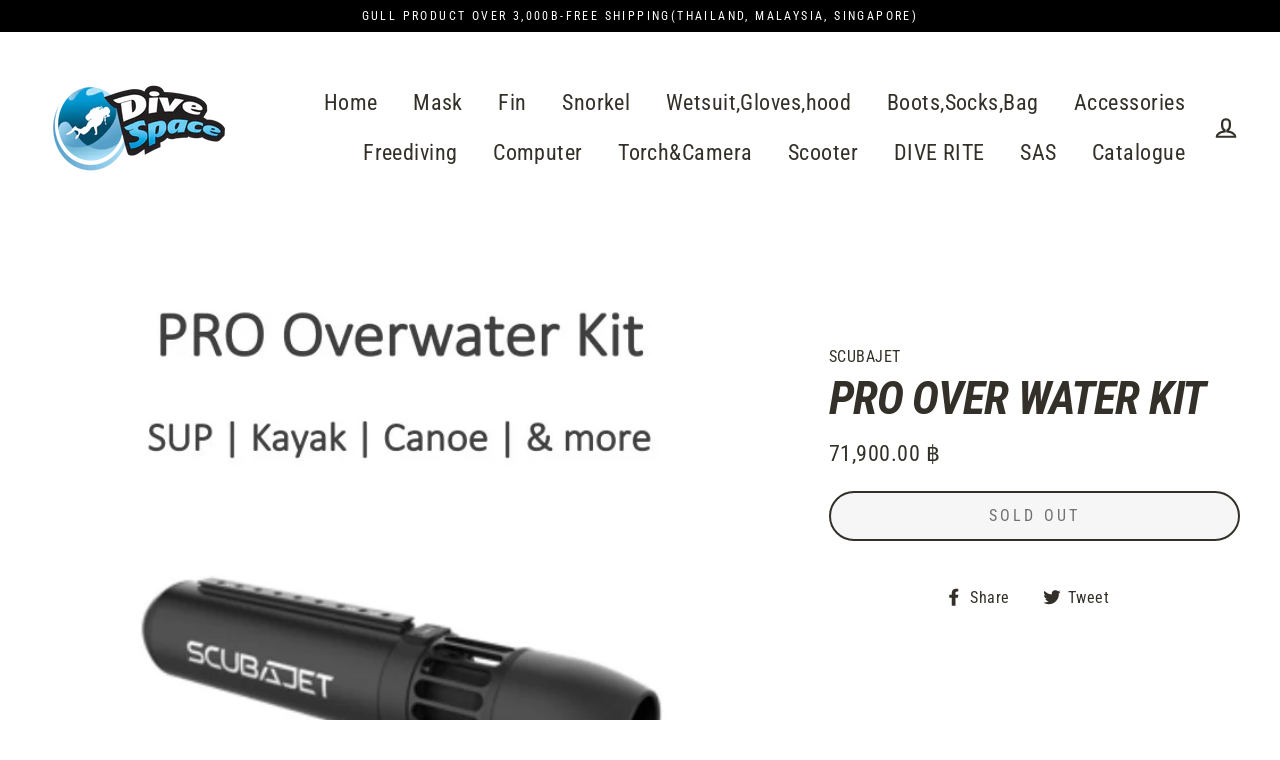

--- FILE ---
content_type: text/html; charset=utf-8
request_url: https://divespaceshop.com/products/pro-over-water-kit
body_size: 24598
content:
<!doctype html>
<html class="no-js" lang="en">
<head>
  <meta charset="utf-8">
  <meta http-equiv="X-UA-Compatible" content="IE=edge">
  <meta name="viewport" content="width=device-width,initial-scale=1">
  <meta name="theme-color" content="#66b0c6">
  <link rel="canonical" href="https://divespaceshop.com/products/pro-over-water-kit"><link rel="shortcut icon" href="//divespaceshop.com/cdn/shop/files/favicon-32x32_2fc8f1e7-7328-4c56-a7a1-4d4ea8d4a746_32x32.png?v=1614306295" type="image/png" />
  <title>PRO over water kit
&ndash; DIVE SPACE
</title><meta property="og:site_name" content="DIVE SPACE">
  <meta property="og:url" content="https://divespaceshop.com/products/pro-over-water-kit">
  <meta property="og:title" content="PRO over water kit">
  <meta property="og:type" content="product">
  <meta property="og:description" content="We are distributor of DIVING GEAR .
GULL,DIIVE RITE,SHEARWATER,DIVEPRO,HALCYON,PROBLUE,ETC.
we supply all of diving gear . "><meta property="og:image" content="http://divespaceshop.com/cdn/shop/products/DS-2022-10-28------7-08-49_1200x1200.jpg?v=1668756930">
  <meta property="og:image:secure_url" content="https://divespaceshop.com/cdn/shop/products/DS-2022-10-28------7-08-49_1200x1200.jpg?v=1668756930">
  <meta name="twitter:site" content="@">
  <meta name="twitter:card" content="summary_large_image">
  <meta name="twitter:title" content="PRO over water kit">
  <meta name="twitter:description" content="We are distributor of DIVING GEAR .
GULL,DIIVE RITE,SHEARWATER,DIVEPRO,HALCYON,PROBLUE,ETC.
we supply all of diving gear . ">


  <script>window.performance && window.performance.mark && window.performance.mark('shopify.content_for_header.start');</script><meta id="shopify-digital-wallet" name="shopify-digital-wallet" content="/33573404807/digital_wallets/dialog">
<meta name="shopify-checkout-api-token" content="729185e3f6a87c11f991a22748c8ef57">
<meta id="in-context-paypal-metadata" data-shop-id="33573404807" data-venmo-supported="false" data-environment="production" data-locale="en_US" data-paypal-v4="true" data-currency="THB">
<link rel="alternate" type="application/json+oembed" href="https://divespaceshop.com/products/pro-over-water-kit.oembed">
<script async="async" src="/checkouts/internal/preloads.js?locale=en-TH"></script>
<script id="shopify-features" type="application/json">{"accessToken":"729185e3f6a87c11f991a22748c8ef57","betas":["rich-media-storefront-analytics"],"domain":"divespaceshop.com","predictiveSearch":true,"shopId":33573404807,"locale":"en"}</script>
<script>var Shopify = Shopify || {};
Shopify.shop = "spacedive.myshopify.com";
Shopify.locale = "en";
Shopify.currency = {"active":"THB","rate":"1.0"};
Shopify.country = "TH";
Shopify.theme = {"name":"Streamline","id":93878321287,"schema_name":"Streamline","schema_version":"3.0.5","theme_store_id":872,"role":"main"};
Shopify.theme.handle = "null";
Shopify.theme.style = {"id":null,"handle":null};
Shopify.cdnHost = "divespaceshop.com/cdn";
Shopify.routes = Shopify.routes || {};
Shopify.routes.root = "/";</script>
<script type="module">!function(o){(o.Shopify=o.Shopify||{}).modules=!0}(window);</script>
<script>!function(o){function n(){var o=[];function n(){o.push(Array.prototype.slice.apply(arguments))}return n.q=o,n}var t=o.Shopify=o.Shopify||{};t.loadFeatures=n(),t.autoloadFeatures=n()}(window);</script>
<script id="shop-js-analytics" type="application/json">{"pageType":"product"}</script>
<script defer="defer" async type="module" src="//divespaceshop.com/cdn/shopifycloud/shop-js/modules/v2/client.init-shop-cart-sync_BT-GjEfc.en.esm.js"></script>
<script defer="defer" async type="module" src="//divespaceshop.com/cdn/shopifycloud/shop-js/modules/v2/chunk.common_D58fp_Oc.esm.js"></script>
<script defer="defer" async type="module" src="//divespaceshop.com/cdn/shopifycloud/shop-js/modules/v2/chunk.modal_xMitdFEc.esm.js"></script>
<script type="module">
  await import("//divespaceshop.com/cdn/shopifycloud/shop-js/modules/v2/client.init-shop-cart-sync_BT-GjEfc.en.esm.js");
await import("//divespaceshop.com/cdn/shopifycloud/shop-js/modules/v2/chunk.common_D58fp_Oc.esm.js");
await import("//divespaceshop.com/cdn/shopifycloud/shop-js/modules/v2/chunk.modal_xMitdFEc.esm.js");

  window.Shopify.SignInWithShop?.initShopCartSync?.({"fedCMEnabled":true,"windoidEnabled":true});

</script>
<script>(function() {
  var isLoaded = false;
  function asyncLoad() {
    if (isLoaded) return;
    isLoaded = true;
    var urls = ["https:\/\/api.omegatheme.com\/facebook-chat\/\/facebook-chat.js?v=1589859007\u0026shop=spacedive.myshopify.com"];
    for (var i = 0; i < urls.length; i++) {
      var s = document.createElement('script');
      s.type = 'text/javascript';
      s.async = true;
      s.src = urls[i];
      var x = document.getElementsByTagName('script')[0];
      x.parentNode.insertBefore(s, x);
    }
  };
  if(window.attachEvent) {
    window.attachEvent('onload', asyncLoad);
  } else {
    window.addEventListener('load', asyncLoad, false);
  }
})();</script>
<script id="__st">var __st={"a":33573404807,"offset":25200,"reqid":"3d79ab9e-b884-477b-91ac-a192b42d9c69-1769484948","pageurl":"divespaceshop.com\/products\/pro-over-water-kit","u":"123f9bacc00a","p":"product","rtyp":"product","rid":7572415316122};</script>
<script>window.ShopifyPaypalV4VisibilityTracking = true;</script>
<script id="captcha-bootstrap">!function(){'use strict';const t='contact',e='account',n='new_comment',o=[[t,t],['blogs',n],['comments',n],[t,'customer']],c=[[e,'customer_login'],[e,'guest_login'],[e,'recover_customer_password'],[e,'create_customer']],r=t=>t.map((([t,e])=>`form[action*='/${t}']:not([data-nocaptcha='true']) input[name='form_type'][value='${e}']`)).join(','),a=t=>()=>t?[...document.querySelectorAll(t)].map((t=>t.form)):[];function s(){const t=[...o],e=r(t);return a(e)}const i='password',u='form_key',d=['recaptcha-v3-token','g-recaptcha-response','h-captcha-response',i],f=()=>{try{return window.sessionStorage}catch{return}},m='__shopify_v',_=t=>t.elements[u];function p(t,e,n=!1){try{const o=window.sessionStorage,c=JSON.parse(o.getItem(e)),{data:r}=function(t){const{data:e,action:n}=t;return t[m]||n?{data:e,action:n}:{data:t,action:n}}(c);for(const[e,n]of Object.entries(r))t.elements[e]&&(t.elements[e].value=n);n&&o.removeItem(e)}catch(o){console.error('form repopulation failed',{error:o})}}const l='form_type',E='cptcha';function T(t){t.dataset[E]=!0}const w=window,h=w.document,L='Shopify',v='ce_forms',y='captcha';let A=!1;((t,e)=>{const n=(g='f06e6c50-85a8-45c8-87d0-21a2b65856fe',I='https://cdn.shopify.com/shopifycloud/storefront-forms-hcaptcha/ce_storefront_forms_captcha_hcaptcha.v1.5.2.iife.js',D={infoText:'Protected by hCaptcha',privacyText:'Privacy',termsText:'Terms'},(t,e,n)=>{const o=w[L][v],c=o.bindForm;if(c)return c(t,g,e,D).then(n);var r;o.q.push([[t,g,e,D],n]),r=I,A||(h.body.append(Object.assign(h.createElement('script'),{id:'captcha-provider',async:!0,src:r})),A=!0)});var g,I,D;w[L]=w[L]||{},w[L][v]=w[L][v]||{},w[L][v].q=[],w[L][y]=w[L][y]||{},w[L][y].protect=function(t,e){n(t,void 0,e),T(t)},Object.freeze(w[L][y]),function(t,e,n,w,h,L){const[v,y,A,g]=function(t,e,n){const i=e?o:[],u=t?c:[],d=[...i,...u],f=r(d),m=r(i),_=r(d.filter((([t,e])=>n.includes(e))));return[a(f),a(m),a(_),s()]}(w,h,L),I=t=>{const e=t.target;return e instanceof HTMLFormElement?e:e&&e.form},D=t=>v().includes(t);t.addEventListener('submit',(t=>{const e=I(t);if(!e)return;const n=D(e)&&!e.dataset.hcaptchaBound&&!e.dataset.recaptchaBound,o=_(e),c=g().includes(e)&&(!o||!o.value);(n||c)&&t.preventDefault(),c&&!n&&(function(t){try{if(!f())return;!function(t){const e=f();if(!e)return;const n=_(t);if(!n)return;const o=n.value;o&&e.removeItem(o)}(t);const e=Array.from(Array(32),(()=>Math.random().toString(36)[2])).join('');!function(t,e){_(t)||t.append(Object.assign(document.createElement('input'),{type:'hidden',name:u})),t.elements[u].value=e}(t,e),function(t,e){const n=f();if(!n)return;const o=[...t.querySelectorAll(`input[type='${i}']`)].map((({name:t})=>t)),c=[...d,...o],r={};for(const[a,s]of new FormData(t).entries())c.includes(a)||(r[a]=s);n.setItem(e,JSON.stringify({[m]:1,action:t.action,data:r}))}(t,e)}catch(e){console.error('failed to persist form',e)}}(e),e.submit())}));const S=(t,e)=>{t&&!t.dataset[E]&&(n(t,e.some((e=>e===t))),T(t))};for(const o of['focusin','change'])t.addEventListener(o,(t=>{const e=I(t);D(e)&&S(e,y())}));const B=e.get('form_key'),M=e.get(l),P=B&&M;t.addEventListener('DOMContentLoaded',(()=>{const t=y();if(P)for(const e of t)e.elements[l].value===M&&p(e,B);[...new Set([...A(),...v().filter((t=>'true'===t.dataset.shopifyCaptcha))])].forEach((e=>S(e,t)))}))}(h,new URLSearchParams(w.location.search),n,t,e,['guest_login'])})(!0,!0)}();</script>
<script integrity="sha256-4kQ18oKyAcykRKYeNunJcIwy7WH5gtpwJnB7kiuLZ1E=" data-source-attribution="shopify.loadfeatures" defer="defer" src="//divespaceshop.com/cdn/shopifycloud/storefront/assets/storefront/load_feature-a0a9edcb.js" crossorigin="anonymous"></script>
<script data-source-attribution="shopify.dynamic_checkout.dynamic.init">var Shopify=Shopify||{};Shopify.PaymentButton=Shopify.PaymentButton||{isStorefrontPortableWallets:!0,init:function(){window.Shopify.PaymentButton.init=function(){};var t=document.createElement("script");t.src="https://divespaceshop.com/cdn/shopifycloud/portable-wallets/latest/portable-wallets.en.js",t.type="module",document.head.appendChild(t)}};
</script>
<script data-source-attribution="shopify.dynamic_checkout.buyer_consent">
  function portableWalletsHideBuyerConsent(e){var t=document.getElementById("shopify-buyer-consent"),n=document.getElementById("shopify-subscription-policy-button");t&&n&&(t.classList.add("hidden"),t.setAttribute("aria-hidden","true"),n.removeEventListener("click",e))}function portableWalletsShowBuyerConsent(e){var t=document.getElementById("shopify-buyer-consent"),n=document.getElementById("shopify-subscription-policy-button");t&&n&&(t.classList.remove("hidden"),t.removeAttribute("aria-hidden"),n.addEventListener("click",e))}window.Shopify?.PaymentButton&&(window.Shopify.PaymentButton.hideBuyerConsent=portableWalletsHideBuyerConsent,window.Shopify.PaymentButton.showBuyerConsent=portableWalletsShowBuyerConsent);
</script>
<script>
  function portableWalletsCleanup(e){e&&e.src&&console.error("Failed to load portable wallets script "+e.src);var t=document.querySelectorAll("shopify-accelerated-checkout .shopify-payment-button__skeleton, shopify-accelerated-checkout-cart .wallet-cart-button__skeleton"),e=document.getElementById("shopify-buyer-consent");for(let e=0;e<t.length;e++)t[e].remove();e&&e.remove()}function portableWalletsNotLoadedAsModule(e){e instanceof ErrorEvent&&"string"==typeof e.message&&e.message.includes("import.meta")&&"string"==typeof e.filename&&e.filename.includes("portable-wallets")&&(window.removeEventListener("error",portableWalletsNotLoadedAsModule),window.Shopify.PaymentButton.failedToLoad=e,"loading"===document.readyState?document.addEventListener("DOMContentLoaded",window.Shopify.PaymentButton.init):window.Shopify.PaymentButton.init())}window.addEventListener("error",portableWalletsNotLoadedAsModule);
</script>

<script type="module" src="https://divespaceshop.com/cdn/shopifycloud/portable-wallets/latest/portable-wallets.en.js" onError="portableWalletsCleanup(this)" crossorigin="anonymous"></script>
<script nomodule>
  document.addEventListener("DOMContentLoaded", portableWalletsCleanup);
</script>

<link id="shopify-accelerated-checkout-styles" rel="stylesheet" media="screen" href="https://divespaceshop.com/cdn/shopifycloud/portable-wallets/latest/accelerated-checkout-backwards-compat.css" crossorigin="anonymous">
<style id="shopify-accelerated-checkout-cart">
        #shopify-buyer-consent {
  margin-top: 1em;
  display: inline-block;
  width: 100%;
}

#shopify-buyer-consent.hidden {
  display: none;
}

#shopify-subscription-policy-button {
  background: none;
  border: none;
  padding: 0;
  text-decoration: underline;
  font-size: inherit;
  cursor: pointer;
}

#shopify-subscription-policy-button::before {
  box-shadow: none;
}

      </style>

<script>window.performance && window.performance.mark && window.performance.mark('shopify.content_for_header.end');</script>

  <script>
    var theme = {
      stylesheet: "//divespaceshop.com/cdn/shop/t/6/assets/theme.scss.css?v=37064553766522778581728121550",
      template: "product",
      routes: {
        cart: "/cart",
        cartAdd: "/cart/add",
        cartChange: "/cart/change"
      },
      strings: {
        addToCart: "Add to cart",
        soldOut: "Sold Out",
        unavailable: "Unavailable",
        regularPrice: "Regular price",
        salePrice: "Sale price",
        stockLabel: "[count] in stock",
        willNotShipUntil: "Will not ship until [date]",
        willBeInStockAfter: "Will be in stock after [date]",
        waitingForStock: "Inventory on the way",
        cartItems: "[count] items",
        cartConfirmDelete: "Are you sure you want to remove this item?",
        cartTermsConfirmation: "You must agree with the terms and conditions of sales to check out"
      },
      settings: {
        dynamicVariantsEnable: true,
        cartType: "sticky",
        moneyFormat: "{{amount}} ฿",
        quickView: false,
        hoverProductGrid: true,
        themeName: 'Streamline',
        themeVersion: "3.0.5"
      }
    };

    document.documentElement.className = document.documentElement.className.replace('no-js', 'js');
  </script>

  <style>
  @font-face {
  font-family: "Roboto Condensed";
  font-weight: 700;
  font-style: italic;
  font-display: block;
  src: url("//divespaceshop.com/cdn/fonts/roboto_condensed/robotocondensed_i7.bed9f3a01efda68cdff8b63e6195c957a0da68cb.woff2") format("woff2"),
       url("//divespaceshop.com/cdn/fonts/roboto_condensed/robotocondensed_i7.9ca5759a0bcf75a82b270218eab4c83ec254abf8.woff") format("woff");
}

  @font-face {
  font-family: "Roboto Condensed";
  font-weight: 400;
  font-style: normal;
  font-display: block;
  src: url("//divespaceshop.com/cdn/fonts/roboto_condensed/robotocondensed_n4.01812de96ca5a5e9d19bef3ca9cc80dd1bf6c8b8.woff2") format("woff2"),
       url("//divespaceshop.com/cdn/fonts/roboto_condensed/robotocondensed_n4.3930e6ddba458dc3cb725a82a2668eac3c63c104.woff") format("woff");
}


  @font-face {
  font-family: "Roboto Condensed";
  font-weight: 700;
  font-style: normal;
  src: url("//divespaceshop.com/cdn/fonts/roboto_condensed/robotocondensed_n7.0c73a613503672be244d2f29ab6ddd3fc3cc69ae.woff2") format("woff2"),
       url("//divespaceshop.com/cdn/fonts/roboto_condensed/robotocondensed_n7.ef6ece86ba55f49c27c4904a493c283a40f3a66e.woff") format("woff");
}

  @font-face {
  font-family: "Roboto Condensed";
  font-weight: 400;
  font-style: italic;
  src: url("//divespaceshop.com/cdn/fonts/roboto_condensed/robotocondensed_i4.05c7f163ad2c00a3c4257606d1227691aff9070b.woff2") format("woff2"),
       url("//divespaceshop.com/cdn/fonts/roboto_condensed/robotocondensed_i4.04d9d87e0a45b49fc67a5b9eb5059e1540f5cda3.woff") format("woff");
}

  @font-face {
  font-family: "Roboto Condensed";
  font-weight: 700;
  font-style: italic;
  src: url("//divespaceshop.com/cdn/fonts/roboto_condensed/robotocondensed_i7.bed9f3a01efda68cdff8b63e6195c957a0da68cb.woff2") format("woff2"),
       url("//divespaceshop.com/cdn/fonts/roboto_condensed/robotocondensed_i7.9ca5759a0bcf75a82b270218eab4c83ec254abf8.woff") format("woff");
}


  body,
  input,
  textarea,
  button,
  select {
    -webkit-font-smoothing: antialiased;
    -webkit-text-size-adjust: 100%;
    text-rendering: optimizeSpeed;
    font-family: "Roboto Condensed", sans-serif;
    font-size: 15.3px;
    font-weight: 400;
    font-style: normal;
    letter-spacing: 0.025em;
    line-height: 1.6;
  }

  @media only screen and (min-width: 769px) {
    body,
    input,
    textarea,
    button,
    select {
      font-size: 18px;
    }
  }

  .page-container {
    display: none;
  }

  h1, .h1,
  h3, .h3,
  h4, .h4,
  h5, .h5,
  h6, .h6,
  .section-header__title,
  .spr-header-title.spr-header-title {
    font-family: "Roboto Condensed", sans-serif;
    font-weight: 700;
    font-style: italic;
    letter-spacing: -0.025em;
    line-height: 1;
    word-break: break-word;

    
      text-transform: uppercase;
    
  }

  h2, .h2 {
    font-family: "Roboto Condensed", sans-serif;
    font-weight: 400;
    letter-spacing: 0.025em;
    line-height: 1.6;
  }

  
  @keyframes pulse-fade {
    0% {
      opacity: 0;
    }
    50% {
      opacity: 1;
    }
    100% {
      opacity: 0;
    }
  }

  .splash-screen {
    box-sizing: border-box;
    display: flex;
    position: fixed;
    left: 0;
    top: 0;
    right: 0;
    bottom: 0;
    align-items: center;
    justify-content: center;
    z-index: 10001;
    background-color: #ffffff;
  }

  .splash-screen__loader {
    max-width: 100px;
  }

  @media only screen and (min-width: 769px) {
    .splash-screen__loader {
      max-width: 100px;
    }
  }

  .splash-screen img {
    display: block;
    max-width: 100%;
    border: 0 none;
    animation: pulse-fade 0.4s infinite linear;
  }

  .loader-text {
    letter-spacing: 0.2em;
    font-size: 1.5em;
    text-transform: uppercase;
    animation: pulse-fade 0.4s infinite linear;
  }

  .loader-logo {
    display: none;
    position: fixed;
    left: 0;
    top: 0;
    right: 0;
    bottom: 0;
    align-items: center;
    justify-content: center;
    background-color: #ffffff;
    z-index: 6000;
  }

  .loader-logo__img {
    display: block;
  }

  .transition-body {
    opacity: 0;
  }

  .btn--loading span:after {
    content: "Loading";
  }
</style>

  
<link title="theme" rel="preload" href="//divespaceshop.com/cdn/shop/t/6/assets/theme.scss.css?v=37064553766522778581728121550" as="style">
<noscript><link rel="stylesheet" href="//divespaceshop.com/cdn/shop/t/6/assets/theme.scss.css?v=37064553766522778581728121550"></noscript>

<script>
/*! loadCSS. [c]2017 Filament Group, Inc. MIT License */
!function(a){"use strict";var b=function(b,c,d){function e(a){return h.body?a():void setTimeout(function(){e(a)})}function f(){i.addEventListener&&i.removeEventListener("load",f);if(!Shopify.designMode)i.media=d||"all"}var g,h=a.document,i=h.createElement("link");if(c)g=c;else{var j=(h.body||h.getElementsByTagName("head")[0]).childNodes;g=j[j.length-1]}var k=h.styleSheets;i.rel="stylesheet",i.href=b,i.media=Shopify.designMode?d||"all":"only x",e(function(){g.parentNode.insertBefore(i,c?g:g.nextSibling)});var l=function(a){for(var b=i.href,c=k.length;c--;)if(k[c].href===b)return a();setTimeout(function(){l(a)})};return i.addEventListener&&i.addEventListener("load",f),i.onloadcssdefined=l,l(f),i};"undefined"!=typeof exports?exports.loadCSS=b:a.loadCSS=b}("undefined"!=typeof global?global:this);
/*! onloadCSS. (onload callback for loadCSS) [c]2017 Filament Group, Inc. MIT License */
function onloadCSS(a,b){function c(){!d&&b&&(d=!0,b.call(a))}var d;a.addEventListener&&a.addEventListener("load",c),a.attachEvent&&a.attachEvent("onload",c),"isApplicationInstalled"in navigator&&"onloadcssdefined"in a&&a.onloadcssdefined(c)}

// Insert our stylesheet before our preload <link> tag
var preload = document.querySelector('link[href="//divespaceshop.com/cdn/shop/t/6/assets/theme.scss.css?v=37064553766522778581728121550"]');
var stylesheet = loadCSS('//divespaceshop.com/cdn/shop/t/6/assets/theme.scss.css?v=37064553766522778581728121550', preload);
// Create a property to easily detect if the stylesheet is done loading
onloadCSS(stylesheet, function() { stylesheet.loaded = true; });
</script>


  <script src="//divespaceshop.com/cdn/shop/t/6/assets/vendor-v2.js" defer="defer"></script><script src="//divespaceshop.com/cdn/shop/t/6/assets/theme.js?v=120187262954610026941590606764" defer="defer"></script><link href="https://monorail-edge.shopifysvc.com" rel="dns-prefetch">
<script>(function(){if ("sendBeacon" in navigator && "performance" in window) {try {var session_token_from_headers = performance.getEntriesByType('navigation')[0].serverTiming.find(x => x.name == '_s').description;} catch {var session_token_from_headers = undefined;}var session_cookie_matches = document.cookie.match(/_shopify_s=([^;]*)/);var session_token_from_cookie = session_cookie_matches && session_cookie_matches.length === 2 ? session_cookie_matches[1] : "";var session_token = session_token_from_headers || session_token_from_cookie || "";function handle_abandonment_event(e) {var entries = performance.getEntries().filter(function(entry) {return /monorail-edge.shopifysvc.com/.test(entry.name);});if (!window.abandonment_tracked && entries.length === 0) {window.abandonment_tracked = true;var currentMs = Date.now();var navigation_start = performance.timing.navigationStart;var payload = {shop_id: 33573404807,url: window.location.href,navigation_start,duration: currentMs - navigation_start,session_token,page_type: "product"};window.navigator.sendBeacon("https://monorail-edge.shopifysvc.com/v1/produce", JSON.stringify({schema_id: "online_store_buyer_site_abandonment/1.1",payload: payload,metadata: {event_created_at_ms: currentMs,event_sent_at_ms: currentMs}}));}}window.addEventListener('pagehide', handle_abandonment_event);}}());</script>
<script id="web-pixels-manager-setup">(function e(e,d,r,n,o){if(void 0===o&&(o={}),!Boolean(null===(a=null===(i=window.Shopify)||void 0===i?void 0:i.analytics)||void 0===a?void 0:a.replayQueue)){var i,a;window.Shopify=window.Shopify||{};var t=window.Shopify;t.analytics=t.analytics||{};var s=t.analytics;s.replayQueue=[],s.publish=function(e,d,r){return s.replayQueue.push([e,d,r]),!0};try{self.performance.mark("wpm:start")}catch(e){}var l=function(){var e={modern:/Edge?\/(1{2}[4-9]|1[2-9]\d|[2-9]\d{2}|\d{4,})\.\d+(\.\d+|)|Firefox\/(1{2}[4-9]|1[2-9]\d|[2-9]\d{2}|\d{4,})\.\d+(\.\d+|)|Chrom(ium|e)\/(9{2}|\d{3,})\.\d+(\.\d+|)|(Maci|X1{2}).+ Version\/(15\.\d+|(1[6-9]|[2-9]\d|\d{3,})\.\d+)([,.]\d+|)( \(\w+\)|)( Mobile\/\w+|) Safari\/|Chrome.+OPR\/(9{2}|\d{3,})\.\d+\.\d+|(CPU[ +]OS|iPhone[ +]OS|CPU[ +]iPhone|CPU IPhone OS|CPU iPad OS)[ +]+(15[._]\d+|(1[6-9]|[2-9]\d|\d{3,})[._]\d+)([._]\d+|)|Android:?[ /-](13[3-9]|1[4-9]\d|[2-9]\d{2}|\d{4,})(\.\d+|)(\.\d+|)|Android.+Firefox\/(13[5-9]|1[4-9]\d|[2-9]\d{2}|\d{4,})\.\d+(\.\d+|)|Android.+Chrom(ium|e)\/(13[3-9]|1[4-9]\d|[2-9]\d{2}|\d{4,})\.\d+(\.\d+|)|SamsungBrowser\/([2-9]\d|\d{3,})\.\d+/,legacy:/Edge?\/(1[6-9]|[2-9]\d|\d{3,})\.\d+(\.\d+|)|Firefox\/(5[4-9]|[6-9]\d|\d{3,})\.\d+(\.\d+|)|Chrom(ium|e)\/(5[1-9]|[6-9]\d|\d{3,})\.\d+(\.\d+|)([\d.]+$|.*Safari\/(?![\d.]+ Edge\/[\d.]+$))|(Maci|X1{2}).+ Version\/(10\.\d+|(1[1-9]|[2-9]\d|\d{3,})\.\d+)([,.]\d+|)( \(\w+\)|)( Mobile\/\w+|) Safari\/|Chrome.+OPR\/(3[89]|[4-9]\d|\d{3,})\.\d+\.\d+|(CPU[ +]OS|iPhone[ +]OS|CPU[ +]iPhone|CPU IPhone OS|CPU iPad OS)[ +]+(10[._]\d+|(1[1-9]|[2-9]\d|\d{3,})[._]\d+)([._]\d+|)|Android:?[ /-](13[3-9]|1[4-9]\d|[2-9]\d{2}|\d{4,})(\.\d+|)(\.\d+|)|Mobile Safari.+OPR\/([89]\d|\d{3,})\.\d+\.\d+|Android.+Firefox\/(13[5-9]|1[4-9]\d|[2-9]\d{2}|\d{4,})\.\d+(\.\d+|)|Android.+Chrom(ium|e)\/(13[3-9]|1[4-9]\d|[2-9]\d{2}|\d{4,})\.\d+(\.\d+|)|Android.+(UC? ?Browser|UCWEB|U3)[ /]?(15\.([5-9]|\d{2,})|(1[6-9]|[2-9]\d|\d{3,})\.\d+)\.\d+|SamsungBrowser\/(5\.\d+|([6-9]|\d{2,})\.\d+)|Android.+MQ{2}Browser\/(14(\.(9|\d{2,})|)|(1[5-9]|[2-9]\d|\d{3,})(\.\d+|))(\.\d+|)|K[Aa][Ii]OS\/(3\.\d+|([4-9]|\d{2,})\.\d+)(\.\d+|)/},d=e.modern,r=e.legacy,n=navigator.userAgent;return n.match(d)?"modern":n.match(r)?"legacy":"unknown"}(),u="modern"===l?"modern":"legacy",c=(null!=n?n:{modern:"",legacy:""})[u],f=function(e){return[e.baseUrl,"/wpm","/b",e.hashVersion,"modern"===e.buildTarget?"m":"l",".js"].join("")}({baseUrl:d,hashVersion:r,buildTarget:u}),m=function(e){var d=e.version,r=e.bundleTarget,n=e.surface,o=e.pageUrl,i=e.monorailEndpoint;return{emit:function(e){var a=e.status,t=e.errorMsg,s=(new Date).getTime(),l=JSON.stringify({metadata:{event_sent_at_ms:s},events:[{schema_id:"web_pixels_manager_load/3.1",payload:{version:d,bundle_target:r,page_url:o,status:a,surface:n,error_msg:t},metadata:{event_created_at_ms:s}}]});if(!i)return console&&console.warn&&console.warn("[Web Pixels Manager] No Monorail endpoint provided, skipping logging."),!1;try{return self.navigator.sendBeacon.bind(self.navigator)(i,l)}catch(e){}var u=new XMLHttpRequest;try{return u.open("POST",i,!0),u.setRequestHeader("Content-Type","text/plain"),u.send(l),!0}catch(e){return console&&console.warn&&console.warn("[Web Pixels Manager] Got an unhandled error while logging to Monorail."),!1}}}}({version:r,bundleTarget:l,surface:e.surface,pageUrl:self.location.href,monorailEndpoint:e.monorailEndpoint});try{o.browserTarget=l,function(e){var d=e.src,r=e.async,n=void 0===r||r,o=e.onload,i=e.onerror,a=e.sri,t=e.scriptDataAttributes,s=void 0===t?{}:t,l=document.createElement("script"),u=document.querySelector("head"),c=document.querySelector("body");if(l.async=n,l.src=d,a&&(l.integrity=a,l.crossOrigin="anonymous"),s)for(var f in s)if(Object.prototype.hasOwnProperty.call(s,f))try{l.dataset[f]=s[f]}catch(e){}if(o&&l.addEventListener("load",o),i&&l.addEventListener("error",i),u)u.appendChild(l);else{if(!c)throw new Error("Did not find a head or body element to append the script");c.appendChild(l)}}({src:f,async:!0,onload:function(){if(!function(){var e,d;return Boolean(null===(d=null===(e=window.Shopify)||void 0===e?void 0:e.analytics)||void 0===d?void 0:d.initialized)}()){var d=window.webPixelsManager.init(e)||void 0;if(d){var r=window.Shopify.analytics;r.replayQueue.forEach((function(e){var r=e[0],n=e[1],o=e[2];d.publishCustomEvent(r,n,o)})),r.replayQueue=[],r.publish=d.publishCustomEvent,r.visitor=d.visitor,r.initialized=!0}}},onerror:function(){return m.emit({status:"failed",errorMsg:"".concat(f," has failed to load")})},sri:function(e){var d=/^sha384-[A-Za-z0-9+/=]+$/;return"string"==typeof e&&d.test(e)}(c)?c:"",scriptDataAttributes:o}),m.emit({status:"loading"})}catch(e){m.emit({status:"failed",errorMsg:(null==e?void 0:e.message)||"Unknown error"})}}})({shopId: 33573404807,storefrontBaseUrl: "https://divespaceshop.com",extensionsBaseUrl: "https://extensions.shopifycdn.com/cdn/shopifycloud/web-pixels-manager",monorailEndpoint: "https://monorail-edge.shopifysvc.com/unstable/produce_batch",surface: "storefront-renderer",enabledBetaFlags: ["2dca8a86"],webPixelsConfigList: [{"id":"201621658","configuration":"{\"pixel_id\":\"247174296399545\",\"pixel_type\":\"facebook_pixel\",\"metaapp_system_user_token\":\"-\"}","eventPayloadVersion":"v1","runtimeContext":"OPEN","scriptVersion":"ca16bc87fe92b6042fbaa3acc2fbdaa6","type":"APP","apiClientId":2329312,"privacyPurposes":["ANALYTICS","MARKETING","SALE_OF_DATA"],"dataSharingAdjustments":{"protectedCustomerApprovalScopes":["read_customer_address","read_customer_email","read_customer_name","read_customer_personal_data","read_customer_phone"]}},{"id":"shopify-app-pixel","configuration":"{}","eventPayloadVersion":"v1","runtimeContext":"STRICT","scriptVersion":"0450","apiClientId":"shopify-pixel","type":"APP","privacyPurposes":["ANALYTICS","MARKETING"]},{"id":"shopify-custom-pixel","eventPayloadVersion":"v1","runtimeContext":"LAX","scriptVersion":"0450","apiClientId":"shopify-pixel","type":"CUSTOM","privacyPurposes":["ANALYTICS","MARKETING"]}],isMerchantRequest: false,initData: {"shop":{"name":"DIVE SPACE","paymentSettings":{"currencyCode":"THB"},"myshopifyDomain":"spacedive.myshopify.com","countryCode":"TH","storefrontUrl":"https:\/\/divespaceshop.com"},"customer":null,"cart":null,"checkout":null,"productVariants":[{"price":{"amount":71900.0,"currencyCode":"THB"},"product":{"title":"PRO over water kit","vendor":"SCUBAJET","id":"7572415316122","untranslatedTitle":"PRO over water kit","url":"\/products\/pro-over-water-kit","type":"DPV"},"id":"42802127470746","image":{"src":"\/\/divespaceshop.com\/cdn\/shop\/products\/DS-2022-10-28------7-08-49.jpg?v=1668756930"},"sku":"1021251","title":"Default Title","untranslatedTitle":"Default Title"}],"purchasingCompany":null},},"https://divespaceshop.com/cdn","fcfee988w5aeb613cpc8e4bc33m6693e112",{"modern":"","legacy":""},{"shopId":"33573404807","storefrontBaseUrl":"https:\/\/divespaceshop.com","extensionBaseUrl":"https:\/\/extensions.shopifycdn.com\/cdn\/shopifycloud\/web-pixels-manager","surface":"storefront-renderer","enabledBetaFlags":"[\"2dca8a86\"]","isMerchantRequest":"false","hashVersion":"fcfee988w5aeb613cpc8e4bc33m6693e112","publish":"custom","events":"[[\"page_viewed\",{}],[\"product_viewed\",{\"productVariant\":{\"price\":{\"amount\":71900.0,\"currencyCode\":\"THB\"},\"product\":{\"title\":\"PRO over water kit\",\"vendor\":\"SCUBAJET\",\"id\":\"7572415316122\",\"untranslatedTitle\":\"PRO over water kit\",\"url\":\"\/products\/pro-over-water-kit\",\"type\":\"DPV\"},\"id\":\"42802127470746\",\"image\":{\"src\":\"\/\/divespaceshop.com\/cdn\/shop\/products\/DS-2022-10-28------7-08-49.jpg?v=1668756930\"},\"sku\":\"1021251\",\"title\":\"Default Title\",\"untranslatedTitle\":\"Default Title\"}}]]"});</script><script>
  window.ShopifyAnalytics = window.ShopifyAnalytics || {};
  window.ShopifyAnalytics.meta = window.ShopifyAnalytics.meta || {};
  window.ShopifyAnalytics.meta.currency = 'THB';
  var meta = {"product":{"id":7572415316122,"gid":"gid:\/\/shopify\/Product\/7572415316122","vendor":"SCUBAJET","type":"DPV","handle":"pro-over-water-kit","variants":[{"id":42802127470746,"price":7190000,"name":"PRO over water kit","public_title":null,"sku":"1021251"}],"remote":false},"page":{"pageType":"product","resourceType":"product","resourceId":7572415316122,"requestId":"3d79ab9e-b884-477b-91ac-a192b42d9c69-1769484948"}};
  for (var attr in meta) {
    window.ShopifyAnalytics.meta[attr] = meta[attr];
  }
</script>
<script class="analytics">
  (function () {
    var customDocumentWrite = function(content) {
      var jquery = null;

      if (window.jQuery) {
        jquery = window.jQuery;
      } else if (window.Checkout && window.Checkout.$) {
        jquery = window.Checkout.$;
      }

      if (jquery) {
        jquery('body').append(content);
      }
    };

    var hasLoggedConversion = function(token) {
      if (token) {
        return document.cookie.indexOf('loggedConversion=' + token) !== -1;
      }
      return false;
    }

    var setCookieIfConversion = function(token) {
      if (token) {
        var twoMonthsFromNow = new Date(Date.now());
        twoMonthsFromNow.setMonth(twoMonthsFromNow.getMonth() + 2);

        document.cookie = 'loggedConversion=' + token + '; expires=' + twoMonthsFromNow;
      }
    }

    var trekkie = window.ShopifyAnalytics.lib = window.trekkie = window.trekkie || [];
    if (trekkie.integrations) {
      return;
    }
    trekkie.methods = [
      'identify',
      'page',
      'ready',
      'track',
      'trackForm',
      'trackLink'
    ];
    trekkie.factory = function(method) {
      return function() {
        var args = Array.prototype.slice.call(arguments);
        args.unshift(method);
        trekkie.push(args);
        return trekkie;
      };
    };
    for (var i = 0; i < trekkie.methods.length; i++) {
      var key = trekkie.methods[i];
      trekkie[key] = trekkie.factory(key);
    }
    trekkie.load = function(config) {
      trekkie.config = config || {};
      trekkie.config.initialDocumentCookie = document.cookie;
      var first = document.getElementsByTagName('script')[0];
      var script = document.createElement('script');
      script.type = 'text/javascript';
      script.onerror = function(e) {
        var scriptFallback = document.createElement('script');
        scriptFallback.type = 'text/javascript';
        scriptFallback.onerror = function(error) {
                var Monorail = {
      produce: function produce(monorailDomain, schemaId, payload) {
        var currentMs = new Date().getTime();
        var event = {
          schema_id: schemaId,
          payload: payload,
          metadata: {
            event_created_at_ms: currentMs,
            event_sent_at_ms: currentMs
          }
        };
        return Monorail.sendRequest("https://" + monorailDomain + "/v1/produce", JSON.stringify(event));
      },
      sendRequest: function sendRequest(endpointUrl, payload) {
        // Try the sendBeacon API
        if (window && window.navigator && typeof window.navigator.sendBeacon === 'function' && typeof window.Blob === 'function' && !Monorail.isIos12()) {
          var blobData = new window.Blob([payload], {
            type: 'text/plain'
          });

          if (window.navigator.sendBeacon(endpointUrl, blobData)) {
            return true;
          } // sendBeacon was not successful

        } // XHR beacon

        var xhr = new XMLHttpRequest();

        try {
          xhr.open('POST', endpointUrl);
          xhr.setRequestHeader('Content-Type', 'text/plain');
          xhr.send(payload);
        } catch (e) {
          console.log(e);
        }

        return false;
      },
      isIos12: function isIos12() {
        return window.navigator.userAgent.lastIndexOf('iPhone; CPU iPhone OS 12_') !== -1 || window.navigator.userAgent.lastIndexOf('iPad; CPU OS 12_') !== -1;
      }
    };
    Monorail.produce('monorail-edge.shopifysvc.com',
      'trekkie_storefront_load_errors/1.1',
      {shop_id: 33573404807,
      theme_id: 93878321287,
      app_name: "storefront",
      context_url: window.location.href,
      source_url: "//divespaceshop.com/cdn/s/trekkie.storefront.a804e9514e4efded663580eddd6991fcc12b5451.min.js"});

        };
        scriptFallback.async = true;
        scriptFallback.src = '//divespaceshop.com/cdn/s/trekkie.storefront.a804e9514e4efded663580eddd6991fcc12b5451.min.js';
        first.parentNode.insertBefore(scriptFallback, first);
      };
      script.async = true;
      script.src = '//divespaceshop.com/cdn/s/trekkie.storefront.a804e9514e4efded663580eddd6991fcc12b5451.min.js';
      first.parentNode.insertBefore(script, first);
    };
    trekkie.load(
      {"Trekkie":{"appName":"storefront","development":false,"defaultAttributes":{"shopId":33573404807,"isMerchantRequest":null,"themeId":93878321287,"themeCityHash":"10398616635708937380","contentLanguage":"en","currency":"THB","eventMetadataId":"7091e229-3213-4253-887e-767df20482b9"},"isServerSideCookieWritingEnabled":true,"monorailRegion":"shop_domain","enabledBetaFlags":["65f19447"]},"Session Attribution":{},"S2S":{"facebookCapiEnabled":false,"source":"trekkie-storefront-renderer","apiClientId":580111}}
    );

    var loaded = false;
    trekkie.ready(function() {
      if (loaded) return;
      loaded = true;

      window.ShopifyAnalytics.lib = window.trekkie;

      var originalDocumentWrite = document.write;
      document.write = customDocumentWrite;
      try { window.ShopifyAnalytics.merchantGoogleAnalytics.call(this); } catch(error) {};
      document.write = originalDocumentWrite;

      window.ShopifyAnalytics.lib.page(null,{"pageType":"product","resourceType":"product","resourceId":7572415316122,"requestId":"3d79ab9e-b884-477b-91ac-a192b42d9c69-1769484948","shopifyEmitted":true});

      var match = window.location.pathname.match(/checkouts\/(.+)\/(thank_you|post_purchase)/)
      var token = match? match[1]: undefined;
      if (!hasLoggedConversion(token)) {
        setCookieIfConversion(token);
        window.ShopifyAnalytics.lib.track("Viewed Product",{"currency":"THB","variantId":42802127470746,"productId":7572415316122,"productGid":"gid:\/\/shopify\/Product\/7572415316122","name":"PRO over water kit","price":"71900.00","sku":"1021251","brand":"SCUBAJET","variant":null,"category":"DPV","nonInteraction":true,"remote":false},undefined,undefined,{"shopifyEmitted":true});
      window.ShopifyAnalytics.lib.track("monorail:\/\/trekkie_storefront_viewed_product\/1.1",{"currency":"THB","variantId":42802127470746,"productId":7572415316122,"productGid":"gid:\/\/shopify\/Product\/7572415316122","name":"PRO over water kit","price":"71900.00","sku":"1021251","brand":"SCUBAJET","variant":null,"category":"DPV","nonInteraction":true,"remote":false,"referer":"https:\/\/divespaceshop.com\/products\/pro-over-water-kit"});
      }
    });


        var eventsListenerScript = document.createElement('script');
        eventsListenerScript.async = true;
        eventsListenerScript.src = "//divespaceshop.com/cdn/shopifycloud/storefront/assets/shop_events_listener-3da45d37.js";
        document.getElementsByTagName('head')[0].appendChild(eventsListenerScript);

})();</script>
<script
  defer
  src="https://divespaceshop.com/cdn/shopifycloud/perf-kit/shopify-perf-kit-3.0.4.min.js"
  data-application="storefront-renderer"
  data-shop-id="33573404807"
  data-render-region="gcp-us-east1"
  data-page-type="product"
  data-theme-instance-id="93878321287"
  data-theme-name="Streamline"
  data-theme-version="3.0.5"
  data-monorail-region="shop_domain"
  data-resource-timing-sampling-rate="10"
  data-shs="true"
  data-shs-beacon="true"
  data-shs-export-with-fetch="true"
  data-shs-logs-sample-rate="1"
  data-shs-beacon-endpoint="https://divespaceshop.com/api/collect"
></script>
</head>

<body class="template-product" data-transitions="true" ontouchstart="return true;">
  <div id="OverscrollLoader" class="overscroll-loader" aria-hidden="true">
    <svg aria-hidden="true" focusable="false" role="presentation" class="icon icon--full-color icon-loader--full-color"><path class="icon-loader__close" d="M19 17.61l27.12 27.13m0-27.12L19 44.74"/><path class="icon-loader__path" d="M40 90a40 40 0 1 1 20 0"/></svg>
  </div>

  <div class="root">

    
      <script>window.setTimeout(function() { document.body.className += " loaded"; }, 25);</script>
    
<div class="splash-screen">
      
        <div class="splash-screen__loader">
          <img
            class="loader-logo__img"
            src="//divespaceshop.com/cdn/shop/files/dive_space_a6193c5f-d8c8-4964-9ee8-58a2946f93ec_100x.png?v=1614304576"
            srcset="//divespaceshop.com/cdn/shop/files/dive_space_a6193c5f-d8c8-4964-9ee8-58a2946f93ec_100x.png?v=1614304576 1x, //divespaceshop.com/cdn/shop/files/dive_space_a6193c5f-d8c8-4964-9ee8-58a2946f93ec_100x@2x.png?v=1614304576 2x"
            aria-hidden="true">
        </div>
      
    </div>

    <a class="in-page-link visually-hidden skip-link" href="#MainContent">Skip to content</a>

    <div id="PageContainer" class="page-container">
      <div class="transition-body">
        <div id="shopify-section-header" class="shopify-section">

<div class="slide-nav__overflow slide-nav__overflow--thumb">
  <nav class="slide-nav__wrapper">
    <ul id="SlideNav" class="slide-nav">
      



        <li class="slide-nav__item">
          
            <a href="/" class="slide-nav__link">
              Home
            </a>
          
        </li>
      


        <li class="slide-nav__item">
          
            <button
              type="button"
              class="js-toggle-submenu slide-nav__link"
              data-target="mask2"
              data-level="1"
              >
              Mask
              <span class="slide-nav__icon">
                <svg aria-hidden="true" focusable="false" role="presentation" class="icon icon-chevron-right" viewBox="0 0 284.49 498.98"><path d="M35 498.98a35 35 0 0 1-24.75-59.75l189.74-189.74L10.25 59.75a35.002 35.002 0 0 1 49.5-49.5l214.49 214.49a35 35 0 0 1 0 49.5L59.75 488.73A34.89 34.89 0 0 1 35 498.98z"/></svg>
                <span class="icon__fallback-text">Expand submenu</span>
              </span>
            </button>
            <ul
              class="slide-nav__dropdown"
              data-parent="mask2"
              data-level="2">
              <li class="slide-nav__item border-bottom">
                <div class="slide-nav__table">
                  <div class="slide-nav__table-cell slide-nav__return">
                    <button class="js-toggle-submenu slide-nav__return-btn" type="button">
                      <svg aria-hidden="true" focusable="false" role="presentation" class="icon icon-chevron-left" viewBox="0 0 284.49 498.98"><path d="M249.49 0a35 35 0 0 1 24.75 59.75L84.49 249.49l189.75 189.74a35.002 35.002 0 1 1-49.5 49.5L10.25 274.24a35 35 0 0 1 0-49.5L224.74 10.25A34.89 34.89 0 0 1 249.49 0z"/></svg>
                      <span class="icon__fallback-text">Collapse submenu</span>
                    </button>
                  </div>
                  <a href="/collections/mask" class="slide-nav__sublist-link slide-nav__sublist-header">
                    Mask
                  </a>
                </div>
              </li>

              


                <li class="slide-nav__item border-bottom">
                  
                    <a href="/collections/luvos" class="slide-nav__sublist-link">
                      LUVOS
                    </a>
                  
                </li>
              


                <li class="slide-nav__item border-bottom">
                  
                    <a href="/collections/vader" class="slide-nav__sublist-link">
                      Vader
                    </a>
                  
                </li>
              


                <li class="slide-nav__item border-bottom">
                  
                    <a href="/collections/19-vader-fanette" class="slide-nav__sublist-link">
                      Vader Fanette
                    </a>
                  
                </li>
              


                <li class="slide-nav__item border-bottom">
                  
                    <a href="/collections/19-manstis-lv" class="slide-nav__sublist-link">
                      Mantis LV
                    </a>
                  
                </li>
              


                <li class="slide-nav__item border-bottom">
                  
                    <a href="/collections/lvr" class="slide-nav__sublist-link">
                      Mantis LVR
                    </a>
                  
                </li>
              


                <li class="slide-nav__item border-bottom">
                  
                    <a href="/collections/19-coco-mask" class="slide-nav__sublist-link">
                      Coco
                    </a>
                  
                </li>
              


                <li class="slide-nav__item border-bottom">
                  
                    <a href="/collections/lanze" class="slide-nav__sublist-link">
                      Lanze
                    </a>
                  
                </li>
              


                <li class="slide-nav__item border-bottom">
                  
                    <a href="/collections/mantis5" class="slide-nav__sublist-link">
                      Mantis5
                    </a>
                  
                </li>
              


                <li class="slide-nav__item">
                  
                    <a href="/collections/mask-accessories" class="slide-nav__sublist-link">
                      Accessories
                    </a>
                  
                </li>
              
            </ul>
          
        </li>
      


        <li class="slide-nav__item">
          
            <button
              type="button"
              class="js-toggle-submenu slide-nav__link"
              data-target="fin3"
              data-level="1"
              >
              Fin
              <span class="slide-nav__icon">
                <svg aria-hidden="true" focusable="false" role="presentation" class="icon icon-chevron-right" viewBox="0 0 284.49 498.98"><path d="M35 498.98a35 35 0 0 1-24.75-59.75l189.74-189.74L10.25 59.75a35.002 35.002 0 0 1 49.5-49.5l214.49 214.49a35 35 0 0 1 0 49.5L59.75 488.73A34.89 34.89 0 0 1 35 498.98z"/></svg>
                <span class="icon__fallback-text">Expand submenu</span>
              </span>
            </button>
            <ul
              class="slide-nav__dropdown"
              data-parent="fin3"
              data-level="2">
              <li class="slide-nav__item border-bottom">
                <div class="slide-nav__table">
                  <div class="slide-nav__table-cell slide-nav__return">
                    <button class="js-toggle-submenu slide-nav__return-btn" type="button">
                      <svg aria-hidden="true" focusable="false" role="presentation" class="icon icon-chevron-left" viewBox="0 0 284.49 498.98"><path d="M249.49 0a35 35 0 0 1 24.75 59.75L84.49 249.49l189.75 189.74a35.002 35.002 0 1 1-49.5 49.5L10.25 274.24a35 35 0 0 1 0-49.5L224.74 10.25A34.89 34.89 0 0 1 249.49 0z"/></svg>
                      <span class="icon__fallback-text">Collapse submenu</span>
                    </button>
                  </div>
                  <a href="#" class="slide-nav__sublist-link slide-nav__sublist-header">
                    Fin
                  </a>
                </div>
              </li>

              


                <li class="slide-nav__item border-bottom">
                  
                    <button type="button"
                      class="js-toggle-submenu slide-nav__link slide-nav__sublist-link"
                      data-target="finfull-foot3">
                      Fin(Full foot)
                      <span class="slide-nav__icon">
                        <svg aria-hidden="true" focusable="false" role="presentation" class="icon icon-chevron-right" viewBox="0 0 284.49 498.98"><path d="M35 498.98a35 35 0 0 1-24.75-59.75l189.74-189.74L10.25 59.75a35.002 35.002 0 0 1 49.5-49.5l214.49 214.49a35 35 0 0 1 0 49.5L59.75 488.73A34.89 34.89 0 0 1 35 498.98z"/></svg>
                        <span class="icon__fallback-text">Expand submenu</span>
                      </span>
                    </button>
                    <ul class="slide-nav__dropdown" data-parent="finfull-foot3" data-level="3">
                      <li class="slide-nav__item border-bottom">
                        <div class="slide-nav__table">
                          <div class="slide-nav__table-cell slide-nav__return">
                            <button type="button"
                              class="js-toggle-submenu slide-nav__return-btn"
                              data-target="fin3">
                              <svg aria-hidden="true" focusable="false" role="presentation" class="icon icon-chevron-left" viewBox="0 0 284.49 498.98"><path d="M249.49 0a35 35 0 0 1 24.75 59.75L84.49 249.49l189.75 189.74a35.002 35.002 0 1 1-49.5 49.5L10.25 274.24a35 35 0 0 1 0-49.5L224.74 10.25A34.89 34.89 0 0 1 249.49 0z"/></svg>
                              <span class="icon__fallback-text">Collapse submenu</span>
                            </button>
                          </div>
                          <a href="/collections/fin" class="slide-nav__sublist-link slide-nav__sublist-header">
                            Fin(Full foot)
                          </a>
                        </div>
                      </li>
                      
                        <li class="slide-nav__item border-bottom">
                          <a href="/collections/baracuda" class="slide-nav__sublist-link">
                            BARACUDA
                          </a>
                        </li>
                      
                        <li class="slide-nav__item border-bottom">
                          <a href="/products/warp" class="slide-nav__sublist-link">
                            WARP
                          </a>
                        </li>
                      
                        <li class="slide-nav__item border-bottom">
                          <a href="/collections/super-mew" class="slide-nav__sublist-link">
                            SUPER MEW
                          </a>
                        </li>
                      
                        <li class="slide-nav__item">
                          <a href="/collections/mew" class="slide-nav__sublist-link">
                            MEW
                          </a>
                        </li>
                      
                    </ul>
                  
                </li>
              


                <li class="slide-nav__item border-bottom">
                  
                    <button type="button"
                      class="js-toggle-submenu slide-nav__link slide-nav__sublist-link"
                      data-target="finopen-heel3">
                      Fin(Open heel)
                      <span class="slide-nav__icon">
                        <svg aria-hidden="true" focusable="false" role="presentation" class="icon icon-chevron-right" viewBox="0 0 284.49 498.98"><path d="M35 498.98a35 35 0 0 1-24.75-59.75l189.74-189.74L10.25 59.75a35.002 35.002 0 0 1 49.5-49.5l214.49 214.49a35 35 0 0 1 0 49.5L59.75 488.73A34.89 34.89 0 0 1 35 498.98z"/></svg>
                        <span class="icon__fallback-text">Expand submenu</span>
                      </span>
                    </button>
                    <ul class="slide-nav__dropdown" data-parent="finopen-heel3" data-level="3">
                      <li class="slide-nav__item border-bottom">
                        <div class="slide-nav__table">
                          <div class="slide-nav__table-cell slide-nav__return">
                            <button type="button"
                              class="js-toggle-submenu slide-nav__return-btn"
                              data-target="fin3">
                              <svg aria-hidden="true" focusable="false" role="presentation" class="icon icon-chevron-left" viewBox="0 0 284.49 498.98"><path d="M249.49 0a35 35 0 0 1 24.75 59.75L84.49 249.49l189.75 189.74a35.002 35.002 0 1 1-49.5 49.5L10.25 274.24a35 35 0 0 1 0-49.5L224.74 10.25A34.89 34.89 0 0 1 249.49 0z"/></svg>
                              <span class="icon__fallback-text">Collapse submenu</span>
                            </button>
                          </div>
                          <a href="/collections/openheel" class="slide-nav__sublist-link slide-nav__sublist-header">
                            Fin(Open heel)
                          </a>
                        </div>
                      </li>
                      
                        <li class="slide-nav__item border-bottom">
                          <a href="/collections/super-mew-xx" class="slide-nav__sublist-link">
                            SUPER MEW XX
                          </a>
                        </li>
                      
                        <li class="slide-nav__item border-bottom">
                          <a href="/collections/cypher" class="slide-nav__sublist-link">
                            CYPHER
                          </a>
                        </li>
                      
                        <li class="slide-nav__item border-bottom">
                          <a href="/collections/coco-fin" class="slide-nav__sublist-link">
                            COCO FIN
                          </a>
                        </li>
                      
                        <li class="slide-nav__item border-bottom">
                          <a href="/products/19mantisfin" class="slide-nav__sublist-link">
                            MANTIS FIN
                          </a>
                        </li>
                      
                        <li class="slide-nav__item">
                          <a href="/collections/gt-fin" class="slide-nav__sublist-link">
                            GT FIN
                          </a>
                        </li>
                      
                    </ul>
                  
                </li>
              


                <li class="slide-nav__item">
                  
                    <a href="/collections/fin-accessories" class="slide-nav__sublist-link">
                      Accessories
                    </a>
                  
                </li>
              
            </ul>
          
        </li>
      


        <li class="slide-nav__item">
          
            <button
              type="button"
              class="js-toggle-submenu slide-nav__link"
              data-target="snorkel4"
              data-level="1"
              >
              Snorkel
              <span class="slide-nav__icon">
                <svg aria-hidden="true" focusable="false" role="presentation" class="icon icon-chevron-right" viewBox="0 0 284.49 498.98"><path d="M35 498.98a35 35 0 0 1-24.75-59.75l189.74-189.74L10.25 59.75a35.002 35.002 0 0 1 49.5-49.5l214.49 214.49a35 35 0 0 1 0 49.5L59.75 488.73A34.89 34.89 0 0 1 35 498.98z"/></svg>
                <span class="icon__fallback-text">Expand submenu</span>
              </span>
            </button>
            <ul
              class="slide-nav__dropdown"
              data-parent="snorkel4"
              data-level="2">
              <li class="slide-nav__item border-bottom">
                <div class="slide-nav__table">
                  <div class="slide-nav__table-cell slide-nav__return">
                    <button class="js-toggle-submenu slide-nav__return-btn" type="button">
                      <svg aria-hidden="true" focusable="false" role="presentation" class="icon icon-chevron-left" viewBox="0 0 284.49 498.98"><path d="M249.49 0a35 35 0 0 1 24.75 59.75L84.49 249.49l189.75 189.74a35.002 35.002 0 1 1-49.5 49.5L10.25 274.24a35 35 0 0 1 0-49.5L224.74 10.25A34.89 34.89 0 0 1 249.49 0z"/></svg>
                      <span class="icon__fallback-text">Collapse submenu</span>
                    </button>
                  </div>
                  <a href="/collections/snorkel-1" class="slide-nav__sublist-link slide-nav__sublist-header">
                    Snorkel
                  </a>
                </div>
              </li>

              


                <li class="slide-nav__item border-bottom">
                  
                    <a href="/collections/super-bullet" class="slide-nav__sublist-link">
                      Super bullet
                    </a>
                  
                </li>
              


                <li class="slide-nav__item border-bottom">
                  
                    <a href="/collections/stable" class="slide-nav__sublist-link">
                      Stable
                    </a>
                  
                </li>
              


                <li class="slide-nav__item border-bottom">
                  
                    <a href="/collections/other" class="slide-nav__sublist-link">
                      other
                    </a>
                  
                </li>
              


                <li class="slide-nav__item">
                  
                    <a href="/collections/snorkel-accessories" class="slide-nav__sublist-link">
                      Accessories
                    </a>
                  
                </li>
              
            </ul>
          
        </li>
      


        <li class="slide-nav__item">
          
            <button
              type="button"
              class="js-toggle-submenu slide-nav__link"
              data-target="wetsuit-gloves-hood5"
              data-level="1"
              >
              Wetsuit,Gloves,hood
              <span class="slide-nav__icon">
                <svg aria-hidden="true" focusable="false" role="presentation" class="icon icon-chevron-right" viewBox="0 0 284.49 498.98"><path d="M35 498.98a35 35 0 0 1-24.75-59.75l189.74-189.74L10.25 59.75a35.002 35.002 0 0 1 49.5-49.5l214.49 214.49a35 35 0 0 1 0 49.5L59.75 488.73A34.89 34.89 0 0 1 35 498.98z"/></svg>
                <span class="icon__fallback-text">Expand submenu</span>
              </span>
            </button>
            <ul
              class="slide-nav__dropdown"
              data-parent="wetsuit-gloves-hood5"
              data-level="2">
              <li class="slide-nav__item border-bottom">
                <div class="slide-nav__table">
                  <div class="slide-nav__table-cell slide-nav__return">
                    <button class="js-toggle-submenu slide-nav__return-btn" type="button">
                      <svg aria-hidden="true" focusable="false" role="presentation" class="icon icon-chevron-left" viewBox="0 0 284.49 498.98"><path d="M249.49 0a35 35 0 0 1 24.75 59.75L84.49 249.49l189.75 189.74a35.002 35.002 0 1 1-49.5 49.5L10.25 274.24a35 35 0 0 1 0-49.5L224.74 10.25A34.89 34.89 0 0 1 249.49 0z"/></svg>
                      <span class="icon__fallback-text">Collapse submenu</span>
                    </button>
                  </div>
                  <a href="#" class="slide-nav__sublist-link slide-nav__sublist-header">
                    Wetsuit,Gloves,hood
                  </a>
                </div>
              </li>

              


                <li class="slide-nav__item border-bottom">
                  
                    <a href="/collections/wet-suit" class="slide-nav__sublist-link">
                      Suit(men)
                    </a>
                  
                </li>
              


                <li class="slide-nav__item border-bottom">
                  
                    <a href="/collections/wet-suitfor-women" class="slide-nav__sublist-link">
                      Suit(women)
                    </a>
                  
                </li>
              


                <li class="slide-nav__item border-bottom">
                  
                    <a href="/collections/gloves" class="slide-nav__sublist-link">
                      Gloves(men)
                    </a>
                  
                </li>
              


                <li class="slide-nav__item border-bottom">
                  
                    <a href="/collections/gloveswomen" class="slide-nav__sublist-link">
                      Gloves(women)
                    </a>
                  
                </li>
              


                <li class="slide-nav__item border-bottom">
                  
                    <a href="/products/custom-hood" class="slide-nav__sublist-link">
                      Custom hood
                    </a>
                  
                </li>
              


                <li class="slide-nav__item border-bottom">
                  
                    <a href="/collections/hat" class="slide-nav__sublist-link">
                      Hat,poncho,Towel
                    </a>
                  
                </li>
              


                <li class="slide-nav__item border-bottom">
                  
                    <a href="/collections/black-edition" class="slide-nav__sublist-link">
                      BLACK EDITION
                    </a>
                  
                </li>
              


                <li class="slide-nav__item">
                  
                    <a href="/collections/tshirt" class="slide-nav__sublist-link">
                      T shirt
                    </a>
                  
                </li>
              
            </ul>
          
        </li>
      


        <li class="slide-nav__item">
          
            <button
              type="button"
              class="js-toggle-submenu slide-nav__link"
              data-target="boots-socks-bag6"
              data-level="1"
              >
              Boots,Socks,Bag
              <span class="slide-nav__icon">
                <svg aria-hidden="true" focusable="false" role="presentation" class="icon icon-chevron-right" viewBox="0 0 284.49 498.98"><path d="M35 498.98a35 35 0 0 1-24.75-59.75l189.74-189.74L10.25 59.75a35.002 35.002 0 0 1 49.5-49.5l214.49 214.49a35 35 0 0 1 0 49.5L59.75 488.73A34.89 34.89 0 0 1 35 498.98z"/></svg>
                <span class="icon__fallback-text">Expand submenu</span>
              </span>
            </button>
            <ul
              class="slide-nav__dropdown"
              data-parent="boots-socks-bag6"
              data-level="2">
              <li class="slide-nav__item border-bottom">
                <div class="slide-nav__table">
                  <div class="slide-nav__table-cell slide-nav__return">
                    <button class="js-toggle-submenu slide-nav__return-btn" type="button">
                      <svg aria-hidden="true" focusable="false" role="presentation" class="icon icon-chevron-left" viewBox="0 0 284.49 498.98"><path d="M249.49 0a35 35 0 0 1 24.75 59.75L84.49 249.49l189.75 189.74a35.002 35.002 0 1 1-49.5 49.5L10.25 274.24a35 35 0 0 1 0-49.5L224.74 10.25A34.89 34.89 0 0 1 249.49 0z"/></svg>
                      <span class="icon__fallback-text">Collapse submenu</span>
                    </button>
                  </div>
                  <a href="#" class="slide-nav__sublist-link slide-nav__sublist-header">
                    Boots,Socks,Bag
                  </a>
                </div>
              </li>

              


                <li class="slide-nav__item border-bottom">
                  
                    <a href="/collections/boots-socks" class="slide-nav__sublist-link">
                      Boots,Socks
                    </a>
                  
                </li>
              


                <li class="slide-nav__item">
                  
                    <a href="/collections/bag" class="slide-nav__sublist-link">
                      Bag
                    </a>
                  
                </li>
              
            </ul>
          
        </li>
      


        <li class="slide-nav__item">
          
            <button
              type="button"
              class="js-toggle-submenu slide-nav__link"
              data-target="accessories7"
              data-level="1"
              >
              Accessories
              <span class="slide-nav__icon">
                <svg aria-hidden="true" focusable="false" role="presentation" class="icon icon-chevron-right" viewBox="0 0 284.49 498.98"><path d="M35 498.98a35 35 0 0 1-24.75-59.75l189.74-189.74L10.25 59.75a35.002 35.002 0 0 1 49.5-49.5l214.49 214.49a35 35 0 0 1 0 49.5L59.75 488.73A34.89 34.89 0 0 1 35 498.98z"/></svg>
                <span class="icon__fallback-text">Expand submenu</span>
              </span>
            </button>
            <ul
              class="slide-nav__dropdown"
              data-parent="accessories7"
              data-level="2">
              <li class="slide-nav__item border-bottom">
                <div class="slide-nav__table">
                  <div class="slide-nav__table-cell slide-nav__return">
                    <button class="js-toggle-submenu slide-nav__return-btn" type="button">
                      <svg aria-hidden="true" focusable="false" role="presentation" class="icon icon-chevron-left" viewBox="0 0 284.49 498.98"><path d="M249.49 0a35 35 0 0 1 24.75 59.75L84.49 249.49l189.75 189.74a35.002 35.002 0 1 1-49.5 49.5L10.25 274.24a35 35 0 0 1 0-49.5L224.74 10.25A34.89 34.89 0 0 1 249.49 0z"/></svg>
                      <span class="icon__fallback-text">Collapse submenu</span>
                    </button>
                  </div>
                  <a href="/collections/accessories-1" class="slide-nav__sublist-link slide-nav__sublist-header">
                    Accessories
                  </a>
                </div>
              </li>

              


                <li class="slide-nav__item border-bottom">
                  
                    <a href="/collections/hoses" class="slide-nav__sublist-link">
                      Hoses
                    </a>
                  
                </li>
              


                <li class="slide-nav__item border-bottom">
                  
                    <a href="/collections/knife" class="slide-nav__sublist-link">
                      Knife
                    </a>
                  
                </li>
              


                <li class="slide-nav__item border-bottom">
                  
                    <a href="/collections/life-jarkets" class="slide-nav__sublist-link">
                      Life jarkets
                    </a>
                  
                </li>
              


                <li class="slide-nav__item border-bottom">
                  
                    <a href="/collections/reel-smb" class="slide-nav__sublist-link">
                      Reel&amp;SMB
                    </a>
                  
                </li>
              


                <li class="slide-nav__item border-bottom">
                  
                    <a href="/collections/slate" class="slide-nav__sublist-link">
                      SLATE
                    </a>
                  
                </li>
              


                <li class="slide-nav__item border-bottom">
                  
                    <a href="/collections/gauge" class="slide-nav__sublist-link">
                      Gauges
                    </a>
                  
                </li>
              


                <li class="slide-nav__item border-bottom">
                  
                    <a href="/collections/compass" class="slide-nav__sublist-link">
                      Compass
                    </a>
                  
                </li>
              


                <li class="slide-nav__item">
                  
                    <a href="/collections/tumbler" class="slide-nav__sublist-link">
                      tumbler
                    </a>
                  
                </li>
              
            </ul>
          
        </li>
      


        <li class="slide-nav__item">
          
            <a href="/collections/freediving" class="slide-nav__link">
              Freediving
            </a>
          
        </li>
      


        <li class="slide-nav__item">
          
            <button
              type="button"
              class="js-toggle-submenu slide-nav__link"
              data-target="computer9"
              data-level="1"
              >
              Computer
              <span class="slide-nav__icon">
                <svg aria-hidden="true" focusable="false" role="presentation" class="icon icon-chevron-right" viewBox="0 0 284.49 498.98"><path d="M35 498.98a35 35 0 0 1-24.75-59.75l189.74-189.74L10.25 59.75a35.002 35.002 0 0 1 49.5-49.5l214.49 214.49a35 35 0 0 1 0 49.5L59.75 488.73A34.89 34.89 0 0 1 35 498.98z"/></svg>
                <span class="icon__fallback-text">Expand submenu</span>
              </span>
            </button>
            <ul
              class="slide-nav__dropdown"
              data-parent="computer9"
              data-level="2">
              <li class="slide-nav__item border-bottom">
                <div class="slide-nav__table">
                  <div class="slide-nav__table-cell slide-nav__return">
                    <button class="js-toggle-submenu slide-nav__return-btn" type="button">
                      <svg aria-hidden="true" focusable="false" role="presentation" class="icon icon-chevron-left" viewBox="0 0 284.49 498.98"><path d="M249.49 0a35 35 0 0 1 24.75 59.75L84.49 249.49l189.75 189.74a35.002 35.002 0 1 1-49.5 49.5L10.25 274.24a35 35 0 0 1 0-49.5L224.74 10.25A34.89 34.89 0 0 1 249.49 0z"/></svg>
                      <span class="icon__fallback-text">Collapse submenu</span>
                    </button>
                  </div>
                  <a href="/collections/computer" class="slide-nav__sublist-link slide-nav__sublist-header">
                    Computer
                  </a>
                </div>
              </li>

              


                <li class="slide-nav__item border-bottom">
                  
                    <a href="/collections/computer" class="slide-nav__sublist-link">
                      Computer
                    </a>
                  
                </li>
              


                <li class="slide-nav__item">
                  
                    <a href="/collections/comacc" class="slide-nav__sublist-link">
                      Accessories
                    </a>
                  
                </li>
              
            </ul>
          
        </li>
      


        <li class="slide-nav__item">
          
            <button
              type="button"
              class="js-toggle-submenu slide-nav__link"
              data-target="torch-camera10"
              data-level="1"
              >
              Torch&Camera
              <span class="slide-nav__icon">
                <svg aria-hidden="true" focusable="false" role="presentation" class="icon icon-chevron-right" viewBox="0 0 284.49 498.98"><path d="M35 498.98a35 35 0 0 1-24.75-59.75l189.74-189.74L10.25 59.75a35.002 35.002 0 0 1 49.5-49.5l214.49 214.49a35 35 0 0 1 0 49.5L59.75 488.73A34.89 34.89 0 0 1 35 498.98z"/></svg>
                <span class="icon__fallback-text">Expand submenu</span>
              </span>
            </button>
            <ul
              class="slide-nav__dropdown"
              data-parent="torch-camera10"
              data-level="2">
              <li class="slide-nav__item border-bottom">
                <div class="slide-nav__table">
                  <div class="slide-nav__table-cell slide-nav__return">
                    <button class="js-toggle-submenu slide-nav__return-btn" type="button">
                      <svg aria-hidden="true" focusable="false" role="presentation" class="icon icon-chevron-left" viewBox="0 0 284.49 498.98"><path d="M249.49 0a35 35 0 0 1 24.75 59.75L84.49 249.49l189.75 189.74a35.002 35.002 0 1 1-49.5 49.5L10.25 274.24a35 35 0 0 1 0-49.5L224.74 10.25A34.89 34.89 0 0 1 249.49 0z"/></svg>
                      <span class="icon__fallback-text">Collapse submenu</span>
                    </button>
                  </div>
                  <a href="/collections/torch" class="slide-nav__sublist-link slide-nav__sublist-header">
                    Torch&Camera
                  </a>
                </div>
              </li>

              


                <li class="slide-nav__item border-bottom">
                  
                    <a href="/collections/torch" class="slide-nav__sublist-link">
                      Torch
                    </a>
                  
                </li>
              


                <li class="slide-nav__item border-bottom">
                  
                    <a href="/collections/battery-1" class="slide-nav__sublist-link">
                      Battery
                    </a>
                  
                </li>
              


                <li class="slide-nav__item border-bottom">
                  
                    <a href="/collections/arm-acc" class="slide-nav__sublist-link">
                      Arm&amp;Accessories
                    </a>
                  
                </li>
              


                <li class="slide-nav__item">
                  
                    <a href="/collections/gopro-accessories" class="slide-nav__sublist-link">
                      Gopro
                    </a>
                  
                </li>
              
            </ul>
          
        </li>
      


        <li class="slide-nav__item">
          
            <a href="/collections/scooter" class="slide-nav__link">
              Scooter
            </a>
          
        </li>
      


        <li class="slide-nav__item">
          
            <button
              type="button"
              class="js-toggle-submenu slide-nav__link"
              data-target="dive-rite12"
              data-level="1"
              >
              DIVE RITE
              <span class="slide-nav__icon">
                <svg aria-hidden="true" focusable="false" role="presentation" class="icon icon-chevron-right" viewBox="0 0 284.49 498.98"><path d="M35 498.98a35 35 0 0 1-24.75-59.75l189.74-189.74L10.25 59.75a35.002 35.002 0 0 1 49.5-49.5l214.49 214.49a35 35 0 0 1 0 49.5L59.75 488.73A34.89 34.89 0 0 1 35 498.98z"/></svg>
                <span class="icon__fallback-text">Expand submenu</span>
              </span>
            </button>
            <ul
              class="slide-nav__dropdown"
              data-parent="dive-rite12"
              data-level="2">
              <li class="slide-nav__item border-bottom">
                <div class="slide-nav__table">
                  <div class="slide-nav__table-cell slide-nav__return">
                    <button class="js-toggle-submenu slide-nav__return-btn" type="button">
                      <svg aria-hidden="true" focusable="false" role="presentation" class="icon icon-chevron-left" viewBox="0 0 284.49 498.98"><path d="M249.49 0a35 35 0 0 1 24.75 59.75L84.49 249.49l189.75 189.74a35.002 35.002 0 1 1-49.5 49.5L10.25 274.24a35 35 0 0 1 0-49.5L224.74 10.25A34.89 34.89 0 0 1 249.49 0z"/></svg>
                      <span class="icon__fallback-text">Collapse submenu</span>
                    </button>
                  </div>
                  <a href="/collections/diverite" class="slide-nav__sublist-link slide-nav__sublist-header">
                    DIVE RITE
                  </a>
                </div>
              </li>

              


                <li class="slide-nav__item border-bottom">
                  
                    <a href="/collections/dive-rite-bcd" class="slide-nav__sublist-link">
                      BCD-set
                    </a>
                  
                </li>
              


                <li class="slide-nav__item border-bottom">
                  
                    <a href="/collections/dive-rite-wing" class="slide-nav__sublist-link">
                      WING
                    </a>
                  
                </li>
              


                <li class="slide-nav__item border-bottom">
                  
                    <a href="/collections/diverite-part" class="slide-nav__sublist-link">
                      BCD-PART
                    </a>
                  
                </li>
              


                <li class="slide-nav__item border-bottom">
                  
                    <a href="/collections/diverite-regulator" class="slide-nav__sublist-link">
                      Regulator
                    </a>
                  
                </li>
              


                <li class="slide-nav__item border-bottom">
                  
                    <a href="/collections/dive-rite-reel" class="slide-nav__sublist-link">
                      Reel
                    </a>
                  
                </li>
              


                <li class="slide-nav__item border-bottom">
                  
                    <a href="/collections/dive-rite-torch" class="slide-nav__sublist-link">
                      Torch
                    </a>
                  
                </li>
              


                <li class="slide-nav__item border-bottom">
                  
                    <a href="/collections/dive-rite-mask-fin" class="slide-nav__sublist-link">
                      Fin,Mask
                    </a>
                  
                </li>
              


                <li class="slide-nav__item border-bottom">
                  
                    <a href="/collections/ccr" class="slide-nav__sublist-link">
                      CCR
                    </a>
                  
                </li>
              


                <li class="slide-nav__item border-bottom">
                  
                    <a href="/collections/diverite-towel" class="slide-nav__sublist-link">
                      Towel
                    </a>
                  
                </li>
              


                <li class="slide-nav__item">
                  
                    <a href="/collections/tshirt" class="slide-nav__sublist-link">
                      Tshirt
                    </a>
                  
                </li>
              
            </ul>
          
        </li>
      


        <li class="slide-nav__item">
          
            <a href="/collections/sas" class="slide-nav__link">
              SAS
            </a>
          
        </li>
      


        <li class="slide-nav__item">
          
            <a href="/blogs/news/2024-feb-catalog" class="slide-nav__link">
              Catalogue
            </a>
          
        </li>
      
      
        <li class="slide-nav__item medium-up--hide">
          <a
            href="/account"
            class="slide-nav__link">
            
              Log in
            
          </a>
        </li>
      
      
    </ul>
  </nav>
</div>


  <div id="StickyCart" class="sticky-cart">
  <form action="/cart" method="post" novalidate class="sticky-cart__inner">
    
      <button
        type="button"
        class="site-nav__link site-nav__link--icon js-toggle-slide-nav">
        <svg aria-hidden="true" focusable="false" role="presentation" class="icon icon-hamburger" viewBox="0 0 64 64"><path d="M7 15h51M7 32h43M7 49h51"/></svg>
        <svg aria-hidden="true" focusable="false" role="presentation" class="icon icon-close" viewBox="0 0 64 64"><path d="M19 17.61l27.12 27.13m0-27.12L19 44.74"/></svg>
        <span class="icon__fallback-text">Menu</span>
      </button>
    
<a href="/cart" id="StickyItems" class="sticky-cart__item">0 items</a>
      <span id="StickySubtotal" class="sticky-cart__item">0.00 ฿</span><button
      type="submit" name="checkout"
      id="StickySubmit"
      class="btn sticky-cart__item">
      <span>Check out</span>
    </button>
  </form>
</div>





<style data-shopify>
  .slide-nav,
  .slide-nav button {
    font-size: 24px;
  }

  
    body {
      
      padding-bottom: 148px;
    }
  

  

  
</style>

<div data-section-id="header" data-section-type="header-section">
  <div
    data-header-style="button"
    class="header-wrapper">

    
      
        <div class="announcement">
  <div class="announcement__wrapper">
    

    <div class="announcement__text" data-text="gull-product-over-3-000b-free-shippingthailand-malaysia-singapore">
      GULL product over 3,000b-free shipping(Thailand, Malaysia, Singapore)
    </div>

    
  </div>
</div>

      
    

    
<header
      class="site-header small--hide"
      data-overlay="false">
      <div class="page-width">
        <div
          class="header-layout header-layout--right header-layout--mobile-logo-only"
          data-logo-align="left-right">

          
            <div class="header-item header-item--logo">
              <style data-shopify>
    .header-item--logo,
    .header-layout--left-center .header-item--logo,
    .header-layout--left-center .header-item--icons {
      -webkit-box-flex: 0 1 140px;
      -ms-flex: 0 1 140px;
      flex: 0 1 140px;
    }

    @media only screen and (min-width: 769px) {
      .header-item--logo,
      .header-layout--left-center .header-item--logo,
      .header-layout--left-center .header-item--icons {
        -webkit-box-flex: 0 0 200px;
        -ms-flex: 0 0 200px;
        flex: 0 0 200px;
      }
    }

    .site-header__logo a {
      max-width: 140px;
    }
    .is-light .site-header__logo .logo--inverted {
      max-width: 140px;
    }

    @media only screen and (min-width: 769px) {
      .site-header__logo a {
        max-width: 200px;
      }

      .is-light .site-header__logo .logo--inverted {
        max-width: 200px;
      }

      
      .site-header--sticky .site-header__logo a {
        max-width: 150.0px;
      }
    }
  </style>

  <div class="h1 site-header__logo" itemscope itemtype="http://schema.org/Organization">
    <a
      href="/"
      itemprop="url"
      class="site-header__logo-link logo--has-inverted">
      <img
        class="small--hide"
        src="//divespaceshop.com/cdn/shop/files/dive_space_a6193c5f-d8c8-4964-9ee8-58a2946f93ec_200x.png?v=1614304576"
        srcset="//divespaceshop.com/cdn/shop/files/dive_space_a6193c5f-d8c8-4964-9ee8-58a2946f93ec_200x.png?v=1614304576 1x, //divespaceshop.com/cdn/shop/files/dive_space_a6193c5f-d8c8-4964-9ee8-58a2946f93ec_200x@2x.png?v=1614304576 2x"
        alt="DIVE SPACE"
        itemprop="logo">
      <img
        class="medium-up--hide"
        src="//divespaceshop.com/cdn/shop/files/dive_space_a6193c5f-d8c8-4964-9ee8-58a2946f93ec_140x.png?v=1614304576"
        srcset="//divespaceshop.com/cdn/shop/files/dive_space_a6193c5f-d8c8-4964-9ee8-58a2946f93ec_140x.png?v=1614304576 1x, //divespaceshop.com/cdn/shop/files/dive_space_a6193c5f-d8c8-4964-9ee8-58a2946f93ec_140x@2x.png?v=1614304576 2x"
        alt="DIVE SPACE">
    </a>
    
      <a
        href="/"
        itemprop="url"
        class="site-header__logo-link logo--inverted">
        <img
          class="small--hide"
          src="//divespaceshop.com/cdn/shop/files/dive_space_a6193c5f-d8c8-4964-9ee8-58a2946f93ec_200x.png?v=1614304576"
          srcset="//divespaceshop.com/cdn/shop/files/dive_space_a6193c5f-d8c8-4964-9ee8-58a2946f93ec_200x.png?v=1614304576 1x, //divespaceshop.com/cdn/shop/files/dive_space_a6193c5f-d8c8-4964-9ee8-58a2946f93ec_200x@2x.png?v=1614304576 2x"
          alt="DIVE SPACE"
          itemprop="logo">
        <img
          class="medium-up--hide"
          src="//divespaceshop.com/cdn/shop/files/dive_space_a6193c5f-d8c8-4964-9ee8-58a2946f93ec_140x.png?v=1614304576"
          srcset="//divespaceshop.com/cdn/shop/files/dive_space_a6193c5f-d8c8-4964-9ee8-58a2946f93ec_140x.png?v=1614304576 1x, //divespaceshop.com/cdn/shop/files/dive_space_a6193c5f-d8c8-4964-9ee8-58a2946f93ec_140x@2x.png?v=1614304576 2x"
          alt="DIVE SPACE">
      </a>
    

  </div>
            </div>
          

          

          

          
            <div
              role="navigation" aria-label="Primary"
              class="header-item header-item--navigation text-right small--hide">
              

<ul
  class="site-nav site-navigation small--hide">
  


    <li
      class="site-nav__item site-nav__expanded-item"
      >

      <a href="/" class="site-nav__link">
        Home
      </a>
      
    </li>
  


    <li
      class="site-nav__item site-nav__expanded-item site-nav--has-dropdown"
      aria-haspopup="true">

      <a href="/collections/mask" class="site-nav__link site-nav__link--has-dropdown">
        Mask
      </a>
      
        <ul class="site-nav__dropdown text-left">
          


            <li class="">
              <a href="/collections/luvos" class="site-nav__dropdown-link site-nav__dropdown-link--second-level ">
                LUVOS
                
              </a>
              
            </li>
          


            <li class="">
              <a href="/collections/vader" class="site-nav__dropdown-link site-nav__dropdown-link--second-level ">
                Vader
                
              </a>
              
            </li>
          


            <li class="">
              <a href="/collections/19-vader-fanette" class="site-nav__dropdown-link site-nav__dropdown-link--second-level ">
                Vader Fanette
                
              </a>
              
            </li>
          


            <li class="">
              <a href="/collections/19-manstis-lv" class="site-nav__dropdown-link site-nav__dropdown-link--second-level ">
                Mantis LV
                
              </a>
              
            </li>
          


            <li class="">
              <a href="/collections/lvr" class="site-nav__dropdown-link site-nav__dropdown-link--second-level ">
                Mantis LVR
                
              </a>
              
            </li>
          


            <li class="">
              <a href="/collections/19-coco-mask" class="site-nav__dropdown-link site-nav__dropdown-link--second-level ">
                Coco
                
              </a>
              
            </li>
          


            <li class="">
              <a href="/collections/lanze" class="site-nav__dropdown-link site-nav__dropdown-link--second-level ">
                Lanze
                
              </a>
              
            </li>
          


            <li class="">
              <a href="/collections/mantis5" class="site-nav__dropdown-link site-nav__dropdown-link--second-level ">
                Mantis5
                
              </a>
              
            </li>
          


            <li class="">
              <a href="/collections/mask-accessories" class="site-nav__dropdown-link site-nav__dropdown-link--second-level ">
                Accessories
                
              </a>
              
            </li>
          
        </ul>
      
    </li>
  


    <li
      class="site-nav__item site-nav__expanded-item site-nav--has-dropdown"
      aria-haspopup="true">

      <a href="#" class="site-nav__link site-nav__link--has-dropdown">
        Fin
      </a>
      
        <ul class="site-nav__dropdown text-left">
          


            <li class=" site-nav__deep-dropdown-trigger">
              <a href="/collections/fin" class="site-nav__dropdown-link site-nav__dropdown-link--second-level  site-nav__dropdown-link--has-children">
                Fin(Full foot)
                
                  <svg aria-hidden="true" focusable="false" role="presentation" class="icon icon--wide icon-chevron-down" viewBox="0 0 28 16"><path d="M1.57 1.59l12.76 12.77L27.1 1.59" stroke-width="2" stroke="#000" fill="none" fill-rule="evenodd"/></svg>
                
              </a>
              
                <ul class="site-nav__deep-dropdown">
                  
                    <li>
                      <a href="/collections/baracuda" class="site-nav__dropdown-link">
                        BARACUDA
                      </a>
                    </li>
                  
                    <li>
                      <a href="/products/warp" class="site-nav__dropdown-link">
                        WARP
                      </a>
                    </li>
                  
                    <li>
                      <a href="/collections/super-mew" class="site-nav__dropdown-link">
                        SUPER MEW
                      </a>
                    </li>
                  
                    <li>
                      <a href="/collections/mew" class="site-nav__dropdown-link">
                        MEW
                      </a>
                    </li>
                  
                </ul>
              
            </li>
          


            <li class=" site-nav__deep-dropdown-trigger">
              <a href="/collections/openheel" class="site-nav__dropdown-link site-nav__dropdown-link--second-level  site-nav__dropdown-link--has-children">
                Fin(Open heel)
                
                  <svg aria-hidden="true" focusable="false" role="presentation" class="icon icon--wide icon-chevron-down" viewBox="0 0 28 16"><path d="M1.57 1.59l12.76 12.77L27.1 1.59" stroke-width="2" stroke="#000" fill="none" fill-rule="evenodd"/></svg>
                
              </a>
              
                <ul class="site-nav__deep-dropdown">
                  
                    <li>
                      <a href="/collections/super-mew-xx" class="site-nav__dropdown-link">
                        SUPER MEW XX
                      </a>
                    </li>
                  
                    <li>
                      <a href="/collections/cypher" class="site-nav__dropdown-link">
                        CYPHER
                      </a>
                    </li>
                  
                    <li>
                      <a href="/collections/coco-fin" class="site-nav__dropdown-link">
                        COCO FIN
                      </a>
                    </li>
                  
                    <li>
                      <a href="/products/19mantisfin" class="site-nav__dropdown-link">
                        MANTIS FIN
                      </a>
                    </li>
                  
                    <li>
                      <a href="/collections/gt-fin" class="site-nav__dropdown-link">
                        GT FIN
                      </a>
                    </li>
                  
                </ul>
              
            </li>
          


            <li class="">
              <a href="/collections/fin-accessories" class="site-nav__dropdown-link site-nav__dropdown-link--second-level ">
                Accessories
                
              </a>
              
            </li>
          
        </ul>
      
    </li>
  


    <li
      class="site-nav__item site-nav__expanded-item site-nav--has-dropdown"
      aria-haspopup="true">

      <a href="/collections/snorkel-1" class="site-nav__link site-nav__link--has-dropdown">
        Snorkel
      </a>
      
        <ul class="site-nav__dropdown text-left">
          


            <li class="">
              <a href="/collections/super-bullet" class="site-nav__dropdown-link site-nav__dropdown-link--second-level ">
                Super bullet
                
              </a>
              
            </li>
          


            <li class="">
              <a href="/collections/stable" class="site-nav__dropdown-link site-nav__dropdown-link--second-level ">
                Stable
                
              </a>
              
            </li>
          


            <li class="">
              <a href="/collections/other" class="site-nav__dropdown-link site-nav__dropdown-link--second-level ">
                other
                
              </a>
              
            </li>
          


            <li class="">
              <a href="/collections/snorkel-accessories" class="site-nav__dropdown-link site-nav__dropdown-link--second-level ">
                Accessories
                
              </a>
              
            </li>
          
        </ul>
      
    </li>
  


    <li
      class="site-nav__item site-nav__expanded-item site-nav--has-dropdown"
      aria-haspopup="true">

      <a href="#" class="site-nav__link site-nav__link--has-dropdown">
        Wetsuit,Gloves,hood
      </a>
      
        <ul class="site-nav__dropdown text-left">
          


            <li class="">
              <a href="/collections/wet-suit" class="site-nav__dropdown-link site-nav__dropdown-link--second-level ">
                Suit(men)
                
              </a>
              
            </li>
          


            <li class="">
              <a href="/collections/wet-suitfor-women" class="site-nav__dropdown-link site-nav__dropdown-link--second-level ">
                Suit(women)
                
              </a>
              
            </li>
          


            <li class="">
              <a href="/collections/gloves" class="site-nav__dropdown-link site-nav__dropdown-link--second-level ">
                Gloves(men)
                
              </a>
              
            </li>
          


            <li class="">
              <a href="/collections/gloveswomen" class="site-nav__dropdown-link site-nav__dropdown-link--second-level ">
                Gloves(women)
                
              </a>
              
            </li>
          


            <li class="">
              <a href="/products/custom-hood" class="site-nav__dropdown-link site-nav__dropdown-link--second-level ">
                Custom hood
                
              </a>
              
            </li>
          


            <li class="">
              <a href="/collections/hat" class="site-nav__dropdown-link site-nav__dropdown-link--second-level ">
                Hat,poncho,Towel
                
              </a>
              
            </li>
          


            <li class="">
              <a href="/collections/black-edition" class="site-nav__dropdown-link site-nav__dropdown-link--second-level ">
                BLACK EDITION
                
              </a>
              
            </li>
          


            <li class="">
              <a href="/collections/tshirt" class="site-nav__dropdown-link site-nav__dropdown-link--second-level ">
                T shirt
                
              </a>
              
            </li>
          
        </ul>
      
    </li>
  


    <li
      class="site-nav__item site-nav__expanded-item site-nav--has-dropdown"
      aria-haspopup="true">

      <a href="#" class="site-nav__link site-nav__link--has-dropdown">
        Boots,Socks,Bag
      </a>
      
        <ul class="site-nav__dropdown text-left">
          


            <li class="">
              <a href="/collections/boots-socks" class="site-nav__dropdown-link site-nav__dropdown-link--second-level ">
                Boots,Socks
                
              </a>
              
            </li>
          


            <li class="">
              <a href="/collections/bag" class="site-nav__dropdown-link site-nav__dropdown-link--second-level ">
                Bag
                
              </a>
              
            </li>
          
        </ul>
      
    </li>
  


    <li
      class="site-nav__item site-nav__expanded-item site-nav--has-dropdown"
      aria-haspopup="true">

      <a href="/collections/accessories-1" class="site-nav__link site-nav__link--has-dropdown">
        Accessories
      </a>
      
        <ul class="site-nav__dropdown text-left">
          


            <li class="">
              <a href="/collections/hoses" class="site-nav__dropdown-link site-nav__dropdown-link--second-level ">
                Hoses
                
              </a>
              
            </li>
          


            <li class="">
              <a href="/collections/knife" class="site-nav__dropdown-link site-nav__dropdown-link--second-level ">
                Knife
                
              </a>
              
            </li>
          


            <li class="">
              <a href="/collections/life-jarkets" class="site-nav__dropdown-link site-nav__dropdown-link--second-level ">
                Life jarkets
                
              </a>
              
            </li>
          


            <li class="">
              <a href="/collections/reel-smb" class="site-nav__dropdown-link site-nav__dropdown-link--second-level ">
                Reel&amp;SMB
                
              </a>
              
            </li>
          


            <li class="">
              <a href="/collections/slate" class="site-nav__dropdown-link site-nav__dropdown-link--second-level ">
                SLATE
                
              </a>
              
            </li>
          


            <li class="">
              <a href="/collections/gauge" class="site-nav__dropdown-link site-nav__dropdown-link--second-level ">
                Gauges
                
              </a>
              
            </li>
          


            <li class="">
              <a href="/collections/compass" class="site-nav__dropdown-link site-nav__dropdown-link--second-level ">
                Compass
                
              </a>
              
            </li>
          


            <li class="">
              <a href="/collections/tumbler" class="site-nav__dropdown-link site-nav__dropdown-link--second-level ">
                tumbler
                
              </a>
              
            </li>
          
        </ul>
      
    </li>
  


    <li
      class="site-nav__item site-nav__expanded-item"
      >

      <a href="/collections/freediving" class="site-nav__link">
        Freediving
      </a>
      
    </li>
  


    <li
      class="site-nav__item site-nav__expanded-item site-nav--has-dropdown"
      aria-haspopup="true">

      <a href="/collections/computer" class="site-nav__link site-nav__link--has-dropdown">
        Computer
      </a>
      
        <ul class="site-nav__dropdown text-left">
          


            <li class="">
              <a href="/collections/computer" class="site-nav__dropdown-link site-nav__dropdown-link--second-level ">
                Computer
                
              </a>
              
            </li>
          


            <li class="">
              <a href="/collections/comacc" class="site-nav__dropdown-link site-nav__dropdown-link--second-level ">
                Accessories
                
              </a>
              
            </li>
          
        </ul>
      
    </li>
  


    <li
      class="site-nav__item site-nav__expanded-item site-nav--has-dropdown"
      aria-haspopup="true">

      <a href="/collections/torch" class="site-nav__link site-nav__link--has-dropdown">
        Torch&Camera
      </a>
      
        <ul class="site-nav__dropdown text-left">
          


            <li class="">
              <a href="/collections/torch" class="site-nav__dropdown-link site-nav__dropdown-link--second-level ">
                Torch
                
              </a>
              
            </li>
          


            <li class="">
              <a href="/collections/battery-1" class="site-nav__dropdown-link site-nav__dropdown-link--second-level ">
                Battery
                
              </a>
              
            </li>
          


            <li class="">
              <a href="/collections/arm-acc" class="site-nav__dropdown-link site-nav__dropdown-link--second-level ">
                Arm&amp;Accessories
                
              </a>
              
            </li>
          


            <li class="">
              <a href="/collections/gopro-accessories" class="site-nav__dropdown-link site-nav__dropdown-link--second-level ">
                Gopro
                
              </a>
              
            </li>
          
        </ul>
      
    </li>
  


    <li
      class="site-nav__item site-nav__expanded-item"
      >

      <a href="/collections/scooter" class="site-nav__link">
        Scooter
      </a>
      
    </li>
  


    <li
      class="site-nav__item site-nav__expanded-item site-nav--has-dropdown"
      aria-haspopup="true">

      <a href="/collections/diverite" class="site-nav__link site-nav__link--has-dropdown">
        DIVE RITE
      </a>
      
        <ul class="site-nav__dropdown text-left">
          


            <li class="">
              <a href="/collections/dive-rite-bcd" class="site-nav__dropdown-link site-nav__dropdown-link--second-level ">
                BCD-set
                
              </a>
              
            </li>
          


            <li class="">
              <a href="/collections/dive-rite-wing" class="site-nav__dropdown-link site-nav__dropdown-link--second-level ">
                WING
                
              </a>
              
            </li>
          


            <li class="">
              <a href="/collections/diverite-part" class="site-nav__dropdown-link site-nav__dropdown-link--second-level ">
                BCD-PART
                
              </a>
              
            </li>
          


            <li class="">
              <a href="/collections/diverite-regulator" class="site-nav__dropdown-link site-nav__dropdown-link--second-level ">
                Regulator
                
              </a>
              
            </li>
          


            <li class="">
              <a href="/collections/dive-rite-reel" class="site-nav__dropdown-link site-nav__dropdown-link--second-level ">
                Reel
                
              </a>
              
            </li>
          


            <li class="">
              <a href="/collections/dive-rite-torch" class="site-nav__dropdown-link site-nav__dropdown-link--second-level ">
                Torch
                
              </a>
              
            </li>
          


            <li class="">
              <a href="/collections/dive-rite-mask-fin" class="site-nav__dropdown-link site-nav__dropdown-link--second-level ">
                Fin,Mask
                
              </a>
              
            </li>
          


            <li class="">
              <a href="/collections/ccr" class="site-nav__dropdown-link site-nav__dropdown-link--second-level ">
                CCR
                
              </a>
              
            </li>
          


            <li class="">
              <a href="/collections/diverite-towel" class="site-nav__dropdown-link site-nav__dropdown-link--second-level ">
                Towel
                
              </a>
              
            </li>
          


            <li class="">
              <a href="/collections/tshirt" class="site-nav__dropdown-link site-nav__dropdown-link--second-level ">
                Tshirt
                
              </a>
              
            </li>
          
        </ul>
      
    </li>
  


    <li
      class="site-nav__item site-nav__expanded-item"
      >

      <a href="/collections/sas" class="site-nav__link">
        SAS
      </a>
      
    </li>
  


    <li
      class="site-nav__item site-nav__expanded-item"
      >

      <a href="/blogs/news/2024-feb-catalog" class="site-nav__link">
        Catalogue
      </a>
      
    </li>
  
</ul>

            </div>
          

          
          <div class="header-item header-item--icons small--hide">
            <div class="site-nav site-nav--icons">
  <div class="site-nav__icons">
    
      <a class="site-nav__link site-nav__link--icon small--hide" href="/account">
        <svg aria-hidden="true" focusable="false" role="presentation" class="icon icon-user" viewBox="0 0 64 64"><path d="M35 39.84v-2.53c3.3-1.91 6-6.66 6-11.41 0-7.63 0-13.82-9-13.82s-9 6.19-9 13.82c0 4.75 2.7 9.51 6 11.41v2.53c-10.18.85-18 6-18 12.16h42c0-6.19-7.82-11.31-18-12.16z"/></svg>
        <span class="icon__fallback-text">
          
            Log in
          
        </span>
      </a>
    

    

    
      <button
        type="button"
        class="site-nav__link site-nav__link--icon js-toggle-slide-nav medium-up--hide hide">
        <svg aria-hidden="true" focusable="false" role="presentation" class="icon icon-hamburger" viewBox="0 0 64 64"><path d="M7 15h51M7 32h43M7 49h51"/></svg>
        <svg aria-hidden="true" focusable="false" role="presentation" class="icon icon-close" viewBox="0 0 64 64"><path d="M19 17.61l27.12 27.13m0-27.12L19 44.74"/></svg>
        <span class="icon__fallback-text">Menu</span>
      </button>
    

    
  </div>
</div>

          </div>
        </div>

        
      </div>
    </header>
  </div>

  
<div class="site-nav__thumb-menu site-nav__thumb-menu--inactive">
        <button
          type="button"
          class="btn site-nav__thumb-button js-toggle-slide-nav">
          <svg aria-hidden="true" focusable="false" role="presentation" class="icon icon-hamburger" viewBox="0 0 64 64"><path d="M7 15h51M7 32h43M7 49h51"/></svg>
          <svg aria-hidden="true" focusable="false" role="presentation" class="icon icon-close" viewBox="0 0 64 64"><path d="M19 17.61l27.12 27.13m0-27.12L19 44.74"/></svg>
          <span class="icon-menu-label">Menu</span>
        </button>

        <a href="/cart" class="site-nav__thumb-cart js-drawer-open-cart js-no-transition" aria-controls="CartDrawer" data-icon="bag">
          <span class="cart-link"><svg aria-hidden="true" focusable="false" role="presentation" class="icon icon-bag" viewBox="0 0 64 64"><g fill="none" stroke="#000" stroke-width="2"><path d="M25 26c0-15.79 3.57-20 8-20s8 4.21 8 20"/><path d="M14.74 18h36.51l3.59 36.73h-43.7z"/></g></svg><span class="icon__fallback-text">Cart</span>
            <span class="cart-link__bubble">
              <span class="cart-link__count" aria-hidden="true">
                0
              </span>
            </span>
          </span>
        </a>
      </div>
</div>




</div>

        <main class="main-content" id="MainContent">
          <div id="shopify-section-product-template" class="shopify-section"><div id="ProductSection-7572415316122"
  class="product-section"
  data-section-id="7572415316122"
  data-section-type="product-template"
  
  data-variant-type="button"
  
  
  
    data-images-stacked="true"
  
  data-video-style="muted"
  
    data-enable-history-state="true"
  >

  

<script type="application/ld+json">
  {
    "@context": "http://schema.org",
    "@type": "Product",
    "offers": {
      "@type": "Offer",
      "availability":"https://schema.org/OutOfStock",
      "price": "71900.0",
      "priceCurrency": "THB",
      "priceValidUntil": "2026-02-06",
      "url": "https://divespaceshop.com/products/pro-over-water-kit"
    },
    "brand": "SCUBAJET",
    "sku": "1021251",
    "name": "PRO over water kit",
    "description": "",
    "category": "",
    "url": "https://divespaceshop.com/products/pro-over-water-kit",
    "image": {
      "@type": "ImageObject",
      "url": "https://divespaceshop.com/cdn/shop/products/DS-2022-10-28------7-08-49_1024x1024.jpg?v=1668756930",
      "image": "https://divespaceshop.com/cdn/shop/products/DS-2022-10-28------7-08-49_1024x1024.jpg?v=1668756930",
      "name": "PRO over water kit",
      "width": 1024,
      "height": 1024
    }
  }
</script>


  <div class="page-content">
    <div class="page-width">

      <div class="grid">
        <div class="grid__item medium-up--three-fifths">
          


  <div
    data-product-images
    data-zoom="true"
    
      
    >
    <div class="product__photos product__photos--beside">

      <div class="product__main-photos" data-aos data-product-single-media-group>
        <div class="product__main-photos-wrapper">
          <div id="ProductPhotos-7572415316122" data-product-photos>

<div
  class="product__slide starting-slide"
  data-product-photo
  data-index="0">

  <div class="product-image-main">
    <div
      class="image-wrap"
      style="height: 0; padding-bottom: 138.70967741935485%;"
      
      >
      <img
          class="lazyload photoswipe__image"
          data-photoswipe-src="//divespaceshop.com/cdn/shop/products/DS-2022-10-28------7-08-49_1800x1800.jpg?v=1668756930"
          data-photoswipe-width="620"
          data-photoswipe-height="860"
          data-index="1"
          data-src="//divespaceshop.com/cdn/shop/products/DS-2022-10-28------7-08-49_{width}x.jpg?v=1668756930"
          data-widths="[750, 900, 1080]"
          data-aspectratio="0.7209302325581395"
          data-sizes="auto"
          alt="PRO over water kit">
      <noscript>
        <img
          class="lazyloaded"
          src="//divespaceshop.com/cdn/shop/products/DS-2022-10-28------7-08-49_large.jpg?v=1668756930" alt="PRO over water kit">
      </noscript></div>
  </div>

  
    
      <button type="button" class="btn btn--tertiary btn--circle product__photo-zoom small--hide" data-index="1">
        <svg aria-hidden="true" focusable="false" role="presentation" class="icon icon-search" viewBox="0 0 64 64"><path d="M47.16 28.58A18.58 18.58 0 1 1 28.58 10a18.58 18.58 0 0 1 18.58 18.58zM54 54L41.94 42"/></svg>
        <span class="icon__fallback-text">Close (esc)</span>
      </button>
    
  
</div>
</div>

          
            <button type="button" class="btn btn--tertiary btn--circle product__photo-zoom medium-up--hide">
              <svg aria-hidden="true" focusable="false" role="presentation" class="icon icon-search" viewBox="0 0 64 64"><path d="M47.16 28.58A18.58 18.58 0 1 1 28.58 10a18.58 18.58 0 0 1 18.58 18.58zM54 54L41.94 42"/></svg>
              <span class="icon__fallback-text">Close (esc)</span>
            </button>
          
        </div>

        
<div class="product__photo-dots"></div>
      </div>

      <div
        id="ProductThumbs-7572415316122"
        class="product__thumbs product__thumbs--beside small--hide medium-up--hide"
        data-position="beside"
        data-product-thumbs
        data-aos>
        
          <div class="product__thumbs-sticky">
        

        
          </div>
        
      </div>
    </div>
  </div>

  <script type="application/json" id="ModelJson-7572415316122">
    []
  </script>


        </div>

        <div class="grid__item medium-up--two-fifths product-single__sticky">
          <div class="product-single__meta">
            <div class="product-single__header small--text-center">
              
                <div class="product-single__vendor">
                  SCUBAJET
                </div>
              

              

              
                <h1 class="h1 product-single__title">
                  PRO over water kit
                </h1>
              

              

              <div class="product-single__prices">

                
                  <span class="visually-hidden" data-price-a11y>Regular price</span>
                

                <span
                  class="product__price"
                  data-product-price>
                  71,900.00 ฿
                </span>

                

              </div>

              <div data-product-unit-wrapper class="product__unit-price  hide">/
              </div>
            </div>

            
              
              
<form method="post" action="/cart/add" id="AddToCartForm-7572415316122" accept-charset="UTF-8" class="product-single__form small--text-center" enctype="multipart/form-data"><input type="hidden" name="form_type" value="product" /><input type="hidden" name="utf8" value="✓" />
  <input type="hidden" name="data-product-id" value="7572415316122">
  

  <select name="id" id="ProductSelect-7572415316122" class="product-single__variants no-js" data-product-select>
    
      
        <option disabled="disabled">
          Default Title - Sold Out
        </option>
      
    
  </select>

  


  
    <div class="payment-buttons">
  

    <button
      type="submit"
      name="add"
      data-add-to-cart
      class="btn btn--tertiary btn--full add-to-cart"
       disabled="disabled">
      <span data-add-to-cart-text>
        
          Sold Out
        
      </span>
    </button>

    
      <div data-shopify="payment-button" class="shopify-payment-button"> <shopify-accelerated-checkout recommended="{&quot;supports_subs&quot;:false,&quot;supports_def_opts&quot;:false,&quot;name&quot;:&quot;paypal&quot;,&quot;wallet_params&quot;:{&quot;shopId&quot;:33573404807,&quot;countryCode&quot;:&quot;TH&quot;,&quot;merchantName&quot;:&quot;DIVE SPACE&quot;,&quot;phoneRequired&quot;:true,&quot;companyRequired&quot;:false,&quot;shippingType&quot;:&quot;shipping&quot;,&quot;shopifyPaymentsEnabled&quot;:false,&quot;hasManagedSellingPlanState&quot;:null,&quot;requiresBillingAgreement&quot;:false,&quot;merchantId&quot;:&quot;RNM7JAMLH2L4Y&quot;,&quot;sdkUrl&quot;:&quot;https://www.paypal.com/sdk/js?components=buttons\u0026commit=false\u0026currency=THB\u0026locale=en_US\u0026client-id=AfUEYT7nO4BwZQERn9Vym5TbHAG08ptiKa9gm8OARBYgoqiAJIjllRjeIMI4g294KAH1JdTnkzubt1fr\u0026merchant-id=RNM7JAMLH2L4Y\u0026intent=authorize&quot;}}" fallback="{&quot;supports_subs&quot;:true,&quot;supports_def_opts&quot;:true,&quot;name&quot;:&quot;buy_it_now&quot;,&quot;wallet_params&quot;:{}}" access-token="729185e3f6a87c11f991a22748c8ef57" buyer-country="TH" buyer-locale="en" buyer-currency="THB" variant-params="[{&quot;id&quot;:42802127470746,&quot;requiresShipping&quot;:true}]" shop-id="33573404807" enabled-flags="[&quot;d6d12da0&quot;,&quot;ae0f5bf6&quot;]" disabled > <div class="shopify-payment-button__button" role="button" disabled aria-hidden="true" style="background-color: transparent; border: none"> <div class="shopify-payment-button__skeleton">&nbsp;</div> </div> <div class="shopify-payment-button__more-options shopify-payment-button__skeleton" role="button" disabled aria-hidden="true">&nbsp;</div> </shopify-accelerated-checkout> <small id="shopify-buyer-consent" class="hidden" aria-hidden="true" data-consent-type="subscription"> This item is a recurring or deferred purchase. By continuing, I agree to the <span id="shopify-subscription-policy-button">cancellation policy</span> and authorize you to charge my payment method at the prices, frequency and dates listed on this page until my order is fulfilled or I cancel, if permitted. </small> </div>
    

  
    </div>
  

  
    <textarea class="hide" aria-hidden="true" data-variant-json>
      [{"id":42802127470746,"title":"Default Title","option1":"Default Title","option2":null,"option3":null,"sku":"1021251","requires_shipping":true,"taxable":false,"featured_image":null,"available":false,"name":"PRO over water kit","public_title":null,"options":["Default Title"],"price":7190000,"weight":0,"compare_at_price":null,"inventory_management":"shopify","barcode":null,"requires_selling_plan":false,"selling_plan_allocations":[]}]
    </textarea>
    
  

<input type="hidden" name="product-id" value="7572415316122" /><input type="hidden" name="section-id" value="product-template" /></form>

            

              


  
  


            

            
              <div class="social-sharing"><a target="_blank" href="//www.facebook.com/sharer.php?u=https://divespaceshop.com/products/pro-over-water-kit" class="social-sharing__link" title="Share on Facebook">
      <svg aria-hidden="true" focusable="false" role="presentation" class="icon icon-facebook" viewBox="0 0 32 32"><path fill="#444" d="M18.56 31.36V17.28h4.48l.64-5.12h-5.12v-3.2c0-1.28.64-2.56 2.56-2.56h2.56V1.28H19.2c-3.84 0-7.04 2.56-7.04 7.04v3.84H7.68v5.12h4.48v14.08h6.4z"/></svg>
      <span class="social-sharing__title" aria-hidden="true">Share</span>
      <span class="visually-hidden">Share on Facebook</span>
    </a><a target="_blank" href="//twitter.com/share?text=PRO%20over%20water%20kit&amp;url=https://divespaceshop.com/products/pro-over-water-kit" class="social-sharing__link" title="Tweet on Twitter">
      <svg aria-hidden="true" focusable="false" role="presentation" class="icon icon-twitter" viewBox="0 0 32 32"><path fill="#444" d="M31.281 6.733q-1.304 1.924-3.13 3.26 0 .13.033.408t.033.408q0 2.543-.75 5.086t-2.282 4.858-3.635 4.108-5.053 2.869-6.341 1.076q-5.282 0-9.65-2.836.913.065 1.5.065 4.401 0 7.857-2.673-2.054-.033-3.668-1.255t-2.266-3.146q.554.13 1.206.13.88 0 1.663-.261-2.184-.456-3.619-2.184t-1.435-3.977v-.065q1.239.652 2.836.717-1.271-.848-2.021-2.233t-.75-2.983q0-1.63.815-3.195 2.38 2.967 5.754 4.678t7.319 1.907q-.228-.815-.228-1.434 0-2.608 1.858-4.45t4.532-1.842q1.304 0 2.51.522t2.054 1.467q2.152-.424 4.01-1.532-.685 2.217-2.771 3.488 1.989-.261 3.619-.978z"/></svg>
      <span class="social-sharing__title" aria-hidden="true">Tweet</span>
      <span class="visually-hidden">Tweet on Twitter</span>
    </a></div>

            
          </div>
        </div>
      </div>

    </div>
  </div>
</div>





</div>
<div id="shopify-section-product-sections" class="shopify-section"><div id="ProductSections-7572415316122">
  
<div class="sections-wrapper page-blocks">
  
    <div >
      <div class="index-section index-section--alt">
        
            <div class="page-width" data-aos>
  
    <header class="section-header" data-aos>
      <h2 class="section-header__title appear-delay">
        Why choose us?
      </h2>
    </header>
  

  
  

  

  <div class="grid grid--uniform text-center">
    
      <div class="grid__item grid-column medium-up--one-half appear-delay-1">
        
        
          <div class="h2">Reason one</div>
        
        
          <div class="rte-setting text-spacing"><p>Dive space.,Ltd was founded 2010 in phuket .<br>We have an established network and agents covering all corners of Thailand, guaranteeing steady and prompt supply to our customers <br>where ever they are located.</p></div>
        
        
      </div>
    

    
      <div class="grid__item grid-column medium-up--one-half appear-delay-2">
        
        
          <div class="h2">Reason two</div>
        
        
          <div class="rte-setting text-spacing"><p>we are the sole distributor of thailand<br>GULL,AQA,COCOLOA,SAS,REYSON,SHEARWATER,DIVEPRO,<br>BONEX,I-DIVESITE,HALF+,HALCYON(Premium dealer)<br>distributor of thailand-PROBLUE,AROPEC</p></div>
        
        
      </div>
    

    
  </div>
</div>


          
      </div>
    </div>
  
</div>

</div>


</div>
<div id="shopify-section-product-recommendations" class="shopify-section">



  


<div
    data-subsection
    id="Recommendations-7572415316122"
    data-section-id="7572415316122"
    data-section-type="product-recommendations"
    data-enable="true"
    data-product-id="7572415316122"
    data-url="/recommendations/products"
    data-limit="15">

    <div
      data-subsection
      data-section-id="7572415316122"
      data-section-type="featured-collection"
      data-scrollable="true"
      data-product-sliders-mobile="false"
      data-paginate="false"
      class="index-section">

      <div class="page-width">
        <header class="section-header" data-aos>
          <h2 class="section-header__title appear-delay">
            You may also like
          </h2>
        </header>
      </div>

      <div class="overflow-scroll-wrap" data-ajax-loader>
        <button
          type="button"
          class="btn btn--tertiary overflow-scroller__arrow overflow-scroller__arrow--left overflow-scroller--disable-left small--hide"
          aria-hidden="true"
          data-arrow>
          <svg aria-hidden="true" focusable="false" role="presentation" class="icon icon-chevron-left" viewBox="0 0 284.49 498.98"><path d="M249.49 0a35 35 0 0 1 24.75 59.75L84.49 249.49l189.75 189.74a35.002 35.002 0 1 1-49.5 49.5L10.25 274.24a35 35 0 0 1 0-49.5L224.74 10.25A34.89 34.89 0 0 1 249.49 0z"/></svg>
        </button>
        <button
          type="button"
          class="btn btn--tertiary overflow-scroller__arrow overflow-scroller__arrow--right small--hide"
          aria-hidden="true"
          data-arrow>
          <svg aria-hidden="true" focusable="false" role="presentation" class="icon icon-chevron-right" viewBox="0 0 284.49 498.98"><path d="M35 498.98a35 35 0 0 1-24.75-59.75l189.74-189.74L10.25 59.75a35.002 35.002 0 0 1 49.5-49.5l214.49 214.49a35 35 0 0 1 0 49.5L59.75 488.73A34.89 34.89 0 0 1 35 498.98z"/></svg>
        </button>
        <div class="overflow-scroller" data-pagination-wrapper><div class="product-recommendations-placeholder">
              
              <div
                class="grid grid--uniform visually-invisible"
                data-product-container
                aria-hidden="true">
                








<div
  class="grid__item grid-product grid-product--large"
  data-aos
  data-product-grid
  data-id="7572415316122">
  <div class="grid-product__content">
    
      
        <div class="grid-product__tag grid-product__tag--sold-out">
          Sold Out
        </div>
      
      
    


<a
      href="/products/pro-over-water-kit"
      class="grid-product__link grid-product__link--disabled"
      data-product-id="7572415316122"
      data-url="/products/pro-over-water-kit">
      <div class="product-slider"
        data-image-count="1"
        data-id="7572415316122">
        
<div class="product-slide">
            <div class="image-wrap">
              
                
                  <div
                    class="grid__image-ratio grid__image-ratio--landscape lazyload"
                    data-bgset="
  
  //divespaceshop.com/cdn/shop/products/DS-2022-10-28------7-08-49_180x.jpg?v=1668756930 180w 250h,
  //divespaceshop.com/cdn/shop/products/DS-2022-10-28------7-08-49_360x.jpg?v=1668756930 360w 499h,
  //divespaceshop.com/cdn/shop/products/DS-2022-10-28------7-08-49_540x.jpg?v=1668756930 540w 749h,
  
  
  
  
  
  

"
                    data-sizes="auto">
                  </div>
                
              
            </div>
          </div>
        
      </div>

      

      <div class="grid-product__meta">
        <div class="grid-product__title">PRO over water kit</div>
        
          <div class="product-single__vendor"><a href="/collections/vendors?q=SCUBAJET" title="SCUBAJET">SCUBAJET</a>
</div>
        
        <div class="grid-product__price">
          
          
            <span >
              71,900.00 ฿
            </span>
          
        </div>
      </div>

      
    </a>
  </div></div>

              </div>
            </div></div>
      </div>
    </div>
  </div>
</div>
<script>
  // Override default values of shop.strings for each template.
  // Alternate product templates can change values of
  // add to cart button, sold out, and unavailable states here.
  theme.productStrings = {
    addToCart: "Add to cart",
    soldOut: "Sold Out",
    unavailable: "Unavailable"
  };
</script>

        </main>

        <div id="shopify-section-social" class="shopify-section">
<div class="index-section social-section">
    <div
      data-subsection
      id="SocialReviews-social"
      data-section-id="social"
      data-section-type="featured-collection"
      data-scrollable="true"
      data-product-sliders-mobile="false"
      data-paginate="false">
      
        <div class="page-width">
          <header class="section-header" data-aos>
            <h2 class="section-header__title appear-delay">
              On social
            </h2>
            
              <div class="rte section-header__description section-header__description--large appear-delay-1">
                <p>Send us yours <br/><a href="https://www.instagram.com/divespace/" title="https://www.instagram.com/divespace/">@divespace</a>  <a href="https://www.instagram.com/gull_thailand_official/" title="https://www.instagram.com/gull_thailand_official/">@gull_thailand_official</a><br/><a href="https://www.instagram.com/divespace/" title="https://www.instagram.com/diverite_asia/">@diverite_asia</a></p><p><br/></p>
              </div>
            
          </header>
        </div>
      

      <div class="overflow-scroll-wrap">
        <button
          type="button"
          class="btn btn--tertiary overflow-scroller__arrow overflow-scroller__arrow--left overflow-scroller--disable-left small--hide"
          aria-hidden="true"
          data-arrow>
          <svg aria-hidden="true" focusable="false" role="presentation" class="icon icon-chevron-left" viewBox="0 0 284.49 498.98"><path d="M249.49 0a35 35 0 0 1 24.75 59.75L84.49 249.49l189.75 189.74a35.002 35.002 0 1 1-49.5 49.5L10.25 274.24a35 35 0 0 1 0-49.5L224.74 10.25A34.89 34.89 0 0 1 249.49 0z"/></svg>
        </button>
        <button
          type="button"
          class="btn btn--tertiary overflow-scroller__arrow overflow-scroller__arrow--right small--hide"
          aria-hidden="true"
          data-arrow>
          <svg aria-hidden="true" focusable="false" role="presentation" class="icon icon-chevron-right" viewBox="0 0 284.49 498.98"><path d="M35 498.98a35 35 0 0 1-24.75-59.75l189.74-189.74L10.25 59.75a35.002 35.002 0 0 1 49.5-49.5l214.49 214.49a35 35 0 0 1 0 49.5L59.75 488.73A34.89 34.89 0 0 1 35 498.98z"/></svg>
        </button><div
          class="overflow-scroller overflow-scroller--smaller"
          data-pagination-wrapper>
          <div
            class="grid grid--uniform social-section__grid"
            data-aos="overflow__animation">

            

            

            
              
<div 
  class="grid__item grid-product--medium">
  <div class="social-section__wrapper"><a href="https://www.instagram.com/p/B-gyDDjnYKH/" target="_blank"><div
          class="social-section__image lazyload"
          data-bgset="
  
  //divespaceshop.com/cdn/shop/files/2020-04-14_13.51.26_180x.png?v=1614306094 180w 226h,
  //divespaceshop.com/cdn/shop/files/2020-04-14_13.51.26_360x.png?v=1614306094 360w 451h,
  //divespaceshop.com/cdn/shop/files/2020-04-14_13.51.26_540x.png?v=1614306094 540w 677h,
  //divespaceshop.com/cdn/shop/files/2020-04-14_13.51.26_750x.png?v=1614306094 750w 940h,
  //divespaceshop.com/cdn/shop/files/2020-04-14_13.51.26_900x.png?v=1614306094 900w 1128h,
  
  
  
  

"
          data-sizes="auto">
        </div></a><div class="social-section__meta"><div class="social-section__likes">
            100 likes
          </div><div class="social-section__caption"><strong>divespace</strong></div></div></div>

  
    <div class="social__product-title rte">
      Pictured &mdash; <a href="/products/20skintopper3mmwomens">20 skin topper 3mm(WOMENS)</a>
    </div></div>

<div 
  class="grid__item grid-product--medium">
  <div class="social-section__wrapper"><a href="https://www.instagram.com/p/B-EGPVPlTJ-/" target="_blank"><div
          class="social-section__image lazyload"
          data-bgset="
  
  //divespaceshop.com/cdn/shop/files/DS_2020-03-28_13.43.38_180x.jpg?v=1614304575 180w 137h,
  //divespaceshop.com/cdn/shop/files/DS_2020-03-28_13.43.38_360x.jpg?v=1614304575 360w 273h,
  //divespaceshop.com/cdn/shop/files/DS_2020-03-28_13.43.38_540x.jpg?v=1614304575 540w 410h,
  //divespaceshop.com/cdn/shop/files/DS_2020-03-28_13.43.38_750x.jpg?v=1614304575 750w 569h,
  //divespaceshop.com/cdn/shop/files/DS_2020-03-28_13.43.38_900x.jpg?v=1614304575 900w 683h,
  //divespaceshop.com/cdn/shop/files/DS_2020-03-28_13.43.38_1080x.jpg?v=1614304575 1080w 820h,
  
  
  

"
          data-sizes="auto">
        </div></a><div class="social-section__meta"><div class="social-section__likes">
            150 likes
          </div><div class="social-section__caption"><strong>divespace</strong></div></div></div>

  
    <div class="social__product-title rte">
      Pictured &mdash; <a href="/products/ventia">VENTIA  [3,690B] [MYR472] [SGD151]</a>
    </div></div>

<div 
  class="grid__item grid-product--medium">
  <div class="social-section__wrapper"><a href="https://www.instagram.com/p/B-JU4lMn2SK/" target="_blank"><div
          class="social-section__image lazyload"
          data-bgset="
  
  //divespaceshop.com/cdn/shop/files/DS_2020-03-28_13.47.56_180x.jpg?v=1614304576 180w 164h,
  //divespaceshop.com/cdn/shop/files/DS_2020-03-28_13.47.56_360x.jpg?v=1614304576 360w 327h,
  //divespaceshop.com/cdn/shop/files/DS_2020-03-28_13.47.56_540x.jpg?v=1614304576 540w 491h,
  //divespaceshop.com/cdn/shop/files/DS_2020-03-28_13.47.56_750x.jpg?v=1614304576 750w 682h,
  //divespaceshop.com/cdn/shop/files/DS_2020-03-28_13.47.56_900x.jpg?v=1614304576 900w 818h,
  //divespaceshop.com/cdn/shop/files/DS_2020-03-28_13.47.56_1080x.jpg?v=1614304576 1080w 982h,
  
  
  

"
          data-sizes="auto">
        </div></a><div class="social-section__meta"><div class="social-section__likes">
            150 likes
          </div><div class="social-section__caption"><strong>gullthailandofficail</strong></div></div></div>

  </div>

<div 
  class="grid__item grid-product--medium">
  <div class="social-section__wrapper"><a href="https://www.instagram.com/p/B9DmykQnvN8/" target="_blank"><div
          class="social-section__image lazyload"
          data-bgset="
  
  //divespaceshop.com/cdn/shop/files/DS_2020-03-28_13.49.39_180x.jpg?v=1614304576 180w 223h,
  //divespaceshop.com/cdn/shop/files/DS_2020-03-28_13.49.39_360x.jpg?v=1614304576 360w 447h,
  //divespaceshop.com/cdn/shop/files/DS_2020-03-28_13.49.39_540x.jpg?v=1614304576 540w 670h,
  //divespaceshop.com/cdn/shop/files/DS_2020-03-28_13.49.39_750x.jpg?v=1614304576 750w 930h,
  //divespaceshop.com/cdn/shop/files/DS_2020-03-28_13.49.39_900x.jpg?v=1614304576 900w 1117h,
  
  
  
  

"
          data-sizes="auto">
        </div></a><div class="social-section__meta"><div class="social-section__likes">
            150 likes
          </div><div class="social-section__caption"><strong>gull thailand offical</strong></div></div></div>

  </div>

            
          </div>
        </div>
      </div>
    </div>
  </div>



</div>
        <div id="shopify-section-footer" class="shopify-section"><footer class="site-footer text-center" data-section-id="footer" data-section-type="footer-section">
  

  <div class="page-width">
      <div class="site-footer__section">
        <ul class="no-bullets inline-list footer__social">
  
    <li>
      <a target="_blank" href="https://www.instagram.com/divespace/" title="DIVE SPACE on Instagram">
        <svg aria-hidden="true" focusable="false" role="presentation" class="icon icon-instagram" viewBox="0 0 32 32"><path fill="#444" d="M16 3.094c4.206 0 4.7.019 6.363.094 1.538.069 2.369.325 2.925.544.738.287 1.262.625 1.813 1.175s.894 1.075 1.175 1.813c.212.556.475 1.387.544 2.925.075 1.662.094 2.156.094 6.363s-.019 4.7-.094 6.363c-.069 1.538-.325 2.369-.544 2.925-.288.738-.625 1.262-1.175 1.813s-1.075.894-1.813 1.175c-.556.212-1.387.475-2.925.544-1.663.075-2.156.094-6.363.094s-4.7-.019-6.363-.094c-1.537-.069-2.369-.325-2.925-.544-.737-.288-1.263-.625-1.813-1.175s-.894-1.075-1.175-1.813c-.212-.556-.475-1.387-.544-2.925-.075-1.663-.094-2.156-.094-6.363s.019-4.7.094-6.363c.069-1.537.325-2.369.544-2.925.287-.737.625-1.263 1.175-1.813s1.075-.894 1.813-1.175c.556-.212 1.388-.475 2.925-.544 1.662-.081 2.156-.094 6.363-.094zm0-2.838c-4.275 0-4.813.019-6.494.094-1.675.075-2.819.344-3.819.731-1.037.4-1.913.944-2.788 1.819S1.486 4.656 1.08 5.688c-.387 1-.656 2.144-.731 3.825-.075 1.675-.094 2.213-.094 6.488s.019 4.813.094 6.494c.075 1.675.344 2.819.731 3.825.4 1.038.944 1.913 1.819 2.788s1.756 1.413 2.788 1.819c1 .387 2.144.656 3.825.731s2.213.094 6.494.094 4.813-.019 6.494-.094c1.675-.075 2.819-.344 3.825-.731 1.038-.4 1.913-.944 2.788-1.819s1.413-1.756 1.819-2.788c.387-1 .656-2.144.731-3.825s.094-2.212.094-6.494-.019-4.813-.094-6.494c-.075-1.675-.344-2.819-.731-3.825-.4-1.038-.944-1.913-1.819-2.788s-1.756-1.413-2.788-1.819c-1-.387-2.144-.656-3.825-.731C20.812.275 20.275.256 16 .256z"/><path fill="#444" d="M16 7.912a8.088 8.088 0 0 0 0 16.175c4.463 0 8.087-3.625 8.087-8.088s-3.625-8.088-8.088-8.088zm0 13.338a5.25 5.25 0 1 1 0-10.5 5.25 5.25 0 1 1 0 10.5zM26.294 7.594a1.887 1.887 0 1 1-3.774.002 1.887 1.887 0 0 1 3.774-.003z"/></svg>
        <span class="icon__fallback-text">Instagram</span>
      </a>
    </li>
  
  
    <li>
      <a target="_blank" href="https://www.facebook.com/Divespace/" title="DIVE SPACE on Facebook">
        <svg aria-hidden="true" focusable="false" role="presentation" class="icon icon-facebook" viewBox="0 0 32 32"><path fill="#444" d="M18.56 31.36V17.28h4.48l.64-5.12h-5.12v-3.2c0-1.28.64-2.56 2.56-2.56h2.56V1.28H19.2c-3.84 0-7.04 2.56-7.04 7.04v3.84H7.68v5.12h4.48v14.08h6.4z"/></svg>
        <span class="icon__fallback-text">Facebook</span>
      </a>
    </li>
  
  
  
  
  
  
  
  
    <li>
      <a target="_blank" href="https://www.youtube.com/channel/UCoFe_wcP19fq5oKVk-QkNUA" title="DIVE SPACE on YouTube">
        <svg aria-hidden="true" focusable="false" role="presentation" class="icon icon-youtube" viewBox="0 0 21 20"><path fill="#444" d="M-.196 15.803q0 1.23.812 2.092t1.977.861h14.946q1.165 0 1.977-.861t.812-2.092V3.909q0-1.23-.82-2.116T17.539.907H2.593q-1.148 0-1.969.886t-.82 2.116v11.894zm7.465-2.149V6.058q0-.115.066-.18.049-.016.082-.016l.082.016 7.153 3.806q.066.066.066.164 0 .066-.066.131l-7.153 3.806q-.033.033-.066.033-.066 0-.098-.033-.066-.066-.066-.131z"/></svg>
        <span class="icon__fallback-text">YouTube</span>
      </a>
    </li>
  
  
</ul>

      </div>
    

    
      <div class="site-footer__section">
        <ul class="no-bullets inline-list site-footer__linklist">
          
            <li><a href="/search">Search</a></li>
          
        </ul>
      </div>
    

    


    <div class="site-footer__section site-footer__copyright">
      
      <span class="footer__powered_by"><a target="_blank" rel="nofollow" href="https://www.shopify.com?utm_campaign=poweredby&amp;utm_medium=shopify&amp;utm_source=onlinestore">Powered by Shopify</a></span>
    </div>
  </div>
</footer>


</div>
      </div>
    </div>

    <div id="shopify-section-newsletter-popup" class="shopify-section">

<div
  id="NewsletterPopup-newsletter-popup"
  class="modal modal--square modal--newsletter modal--mobile-friendly"
  data-section-id="newsletter-popup"
  data-section-type="newsletter-popup"
  data-delay-days="30"
  data-delay-seconds="5"
  data-test-mode="false">
  <div class="modal__inner">
    <div class="modal__centered medium-up--text-center">
      <div class="modal__centered-content">

        <div class="grid">
          <div class="grid__item">
            
              <div class="h2 modal__title">ADD LINE @DIVESPACE</div>
            

            

            
              
                <div class="popup-cta text-center">
                  <a href="https://lin.ee/vn017mo" class="btn btn--tertiary">
                    LINE@
                  </a>
                </div>
              
            
          </div>

          
        </div>
      </div>

      <button type="button" class="btn btn--tertiary btn--circle modal__close js-modal-close text-link">
        <svg aria-hidden="true" focusable="false" role="presentation" class="icon icon-close" viewBox="0 0 64 64"><path d="M19 17.61l27.12 27.13m0-27.12L19 44.74"/></svg>
        <span class="icon__fallback-text">Close (esc)</span>
      </button>
    </div>
  </div>
</div>




</div>

    <div id="VideoModal" class="modal modal--solid">
  <div class="modal__inner">
    <div class="modal__centered page-width text-center">
      <div class="modal__centered-content">
        <div class="video-wrapper video-wrapper--modal">
          <div id="VideoHolder"></div>
        </div>
      </div>
    </div>
  </div>

  <button type="button" class="btn btn--circle modal__close js-modal-close text-link">
    <svg aria-hidden="true" focusable="false" role="presentation" class="icon icon-close" viewBox="0 0 64 64"><path d="M19 17.61l27.12 27.13m0-27.12L19 44.74"/></svg>
    <span class="icon__fallback-text">Close (esc)</span>
  </button>
</div>

    
      <div class="loader-logo">
        
          <div class="splash-screen__loader">
            <img
              class="loader-logo__img"
              src="//divespaceshop.com/cdn/shop/files/dive_space_a6193c5f-d8c8-4964-9ee8-58a2946f93ec_100x.png?v=1614304576"
              srcset="//divespaceshop.com/cdn/shop/files/dive_space_a6193c5f-d8c8-4964-9ee8-58a2946f93ec_100x.png?v=1614304576 1x, //divespaceshop.com/cdn/shop/files/dive_space_a6193c5f-d8c8-4964-9ee8-58a2946f93ec_100x@2x.png?v=1614304576 2x"
              aria-hidden="true">
          </div>
        
      </div>
    
  </div>
  <div id="ProductScreens"></div>
  <div class="pswp" tabindex="-1" role="dialog" aria-hidden="true">
  <div class="pswp__bg"></div>
  <div class="pswp__scroll-wrap">
    <div class="pswp__container">
      <div class="pswp__item"></div>
      <div class="pswp__item"></div>
      <div class="pswp__item"></div>
    </div>

    <div class="pswp__ui pswp__ui--hidden">
      <button class="btn btn--tertiary btn--circle pswp__button pswp__button--arrow--left" title="Previous">
        <svg aria-hidden="true" focusable="false" role="presentation" class="icon icon-chevron-left" viewBox="0 0 284.49 498.98"><path d="M249.49 0a35 35 0 0 1 24.75 59.75L84.49 249.49l189.75 189.74a35.002 35.002 0 1 1-49.5 49.5L10.25 274.24a35 35 0 0 1 0-49.5L224.74 10.25A34.89 34.89 0 0 1 249.49 0z"/></svg>
      </button>

      <button class="btn btn--tertiary btn--circle btn--large pswp__button pswp__button--close" title="Close (esc)">
        <svg aria-hidden="true" focusable="false" role="presentation" class="icon icon-close" viewBox="0 0 64 64"><path d="M19 17.61l27.12 27.13m0-27.12L19 44.74"/></svg>
      </button>

      <button class="btn btn--tertiary btn--circle pswp__button pswp__button--arrow--right" title="Next">
        <svg aria-hidden="true" focusable="false" role="presentation" class="icon icon-chevron-right" viewBox="0 0 284.49 498.98"><path d="M35 498.98a35 35 0 0 1-24.75-59.75l189.74-189.74L10.25 59.75a35.002 35.002 0 0 1 49.5-49.5l214.49 214.49a35 35 0 0 1 0 49.5L59.75 488.73A34.89 34.89 0 0 1 35 498.98z"/></svg>
      </button>
    </div>
  </div>
</div>

  
</body>
</html>
